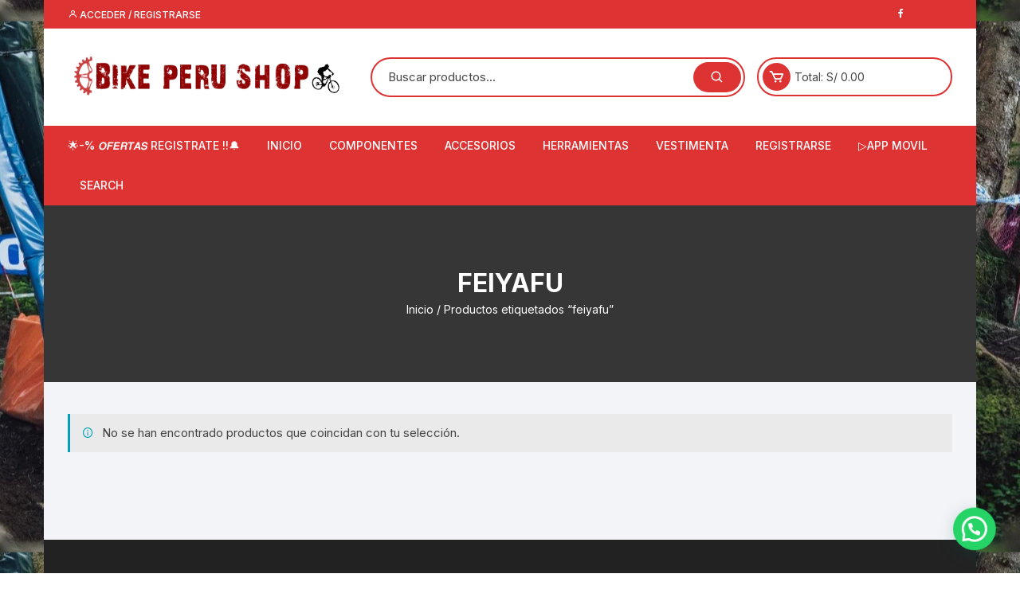

--- FILE ---
content_type: text/html; charset=UTF-8
request_url: https://bikeperushop.pe/product-tag/feiyafu/
body_size: 33969
content:
<!doctype html>
<html lang="es">
<head>
	<meta charset="UTF-8">
	<meta name="viewport" content="width=device-width, initial-scale=1">
	<link rel="profile" href="https://gmpg.org/xfn/11">

	<meta name='robots' content='index, follow, max-image-preview:large, max-snippet:-1, max-video-preview:-1' />

	<!-- This site is optimized with the Yoast SEO Premium plugin v20.13 (Yoast SEO v25.6) - https://yoast.com/wordpress/plugins/seo/ -->
	<title>feiyafu archivos - BIKEPERUSHOP | Tienda de ciclismo Profesional</title>
	<link rel="canonical" href="https://bikeperushop.pe/product-tag/feiyafu/" />
	<meta property="og:locale" content="es_ES" />
	<meta property="og:type" content="article" />
	<meta property="og:title" content="feiyafu archivos" />
	<meta property="og:url" content="https://bikeperushop.pe/product-tag/feiyafu/" />
	<meta property="og:site_name" content="BIKEPERUSHOP | Tienda de ciclismo Profesional" />
	<meta name="twitter:card" content="summary_large_image" />
	<script type="application/ld+json" class="yoast-schema-graph">{"@context":"https://schema.org","@graph":[{"@type":"CollectionPage","@id":"https://bikeperushop.pe/product-tag/feiyafu/","url":"https://bikeperushop.pe/product-tag/feiyafu/","name":"feiyafu archivos - BIKEPERUSHOP | Tienda de ciclismo Profesional","isPartOf":{"@id":"https://bikeperushop.pe/#website"},"breadcrumb":{"@id":"https://bikeperushop.pe/product-tag/feiyafu/#breadcrumb"},"inLanguage":"es"},{"@type":"BreadcrumbList","@id":"https://bikeperushop.pe/product-tag/feiyafu/#breadcrumb","itemListElement":[{"@type":"ListItem","position":1,"name":"Portada","item":"https://bikeperushop.pe/"},{"@type":"ListItem","position":2,"name":"feiyafu"}]},{"@type":"WebSite","@id":"https://bikeperushop.pe/#website","url":"https://bikeperushop.pe/","name":"Bike Perú Shop","description":"Accesorios y componentes, sistemas de arrastre, pedales, discos, manillares, masas, aros, llantas, aros, potencias, shifter, horquillas, sillines, tijas, piñones, cadenas, bielas, frenos, pastillas, y accesorios como guantes, cascos, infladores, grips, tomatodos, estuches, candados, cintas, luces, timbres, alarmas, calcetínes, jersey, gafas, etc. ","publisher":{"@id":"https://bikeperushop.pe/#organization"},"potentialAction":[{"@type":"SearchAction","target":{"@type":"EntryPoint","urlTemplate":"https://bikeperushop.pe/?s={search_term_string}"},"query-input":{"@type":"PropertyValueSpecification","valueRequired":true,"valueName":"search_term_string"}}],"inLanguage":"es"},{"@type":"Organization","@id":"https://bikeperushop.pe/#organization","name":"Bike Perú Shop","url":"https://bikeperushop.pe/","logo":{"@type":"ImageObject","inLanguage":"es","@id":"https://bikeperushop.pe/#/schema/logo/image/","url":"https://bikeperushop.pe/wp-content/uploads/2022/12/cropped-cropped-logo.png","contentUrl":"https://bikeperushop.pe/wp-content/uploads/2022/12/cropped-cropped-logo.png","width":447,"height":79,"caption":"Bike Perú Shop"},"image":{"@id":"https://bikeperushop.pe/#/schema/logo/image/"},"sameAs":["https://www.facebook.com/Bikeperushop"]}]}</script>
	<!-- / Yoast SEO Premium plugin. -->


<link rel='dns-prefetch' href='//fonts.googleapis.com' />
<link rel="alternate" type="application/rss+xml" title="BIKEPERUSHOP | Tienda de ciclismo Profesional &raquo; Feed" href="https://bikeperushop.pe/feed/" />
<link rel="alternate" type="application/rss+xml" title="BIKEPERUSHOP | Tienda de ciclismo Profesional &raquo; Feed de los comentarios" href="https://bikeperushop.pe/comments/feed/" />
<link rel="alternate" type="application/rss+xml" title="BIKEPERUSHOP | Tienda de ciclismo Profesional &raquo; feiyafu Etiqueta Feed" href="https://bikeperushop.pe/product-tag/feiyafu/feed/" />
<script type="text/javascript">
/* <![CDATA[ */
window._wpemojiSettings = {"baseUrl":"https:\/\/s.w.org\/images\/core\/emoji\/15.0.3\/72x72\/","ext":".png","svgUrl":"https:\/\/s.w.org\/images\/core\/emoji\/15.0.3\/svg\/","svgExt":".svg","source":{"concatemoji":"https:\/\/bikeperushop.pe\/wp-includes\/js\/wp-emoji-release.min.js?ver=dace2cedeb452f7b6cfd79fce8fed086"}};
/*! This file is auto-generated */
!function(i,n){var o,s,e;function c(e){try{var t={supportTests:e,timestamp:(new Date).valueOf()};sessionStorage.setItem(o,JSON.stringify(t))}catch(e){}}function p(e,t,n){e.clearRect(0,0,e.canvas.width,e.canvas.height),e.fillText(t,0,0);var t=new Uint32Array(e.getImageData(0,0,e.canvas.width,e.canvas.height).data),r=(e.clearRect(0,0,e.canvas.width,e.canvas.height),e.fillText(n,0,0),new Uint32Array(e.getImageData(0,0,e.canvas.width,e.canvas.height).data));return t.every(function(e,t){return e===r[t]})}function u(e,t,n){switch(t){case"flag":return n(e,"\ud83c\udff3\ufe0f\u200d\u26a7\ufe0f","\ud83c\udff3\ufe0f\u200b\u26a7\ufe0f")?!1:!n(e,"\ud83c\uddfa\ud83c\uddf3","\ud83c\uddfa\u200b\ud83c\uddf3")&&!n(e,"\ud83c\udff4\udb40\udc67\udb40\udc62\udb40\udc65\udb40\udc6e\udb40\udc67\udb40\udc7f","\ud83c\udff4\u200b\udb40\udc67\u200b\udb40\udc62\u200b\udb40\udc65\u200b\udb40\udc6e\u200b\udb40\udc67\u200b\udb40\udc7f");case"emoji":return!n(e,"\ud83d\udc26\u200d\u2b1b","\ud83d\udc26\u200b\u2b1b")}return!1}function f(e,t,n){var r="undefined"!=typeof WorkerGlobalScope&&self instanceof WorkerGlobalScope?new OffscreenCanvas(300,150):i.createElement("canvas"),a=r.getContext("2d",{willReadFrequently:!0}),o=(a.textBaseline="top",a.font="600 32px Arial",{});return e.forEach(function(e){o[e]=t(a,e,n)}),o}function t(e){var t=i.createElement("script");t.src=e,t.defer=!0,i.head.appendChild(t)}"undefined"!=typeof Promise&&(o="wpEmojiSettingsSupports",s=["flag","emoji"],n.supports={everything:!0,everythingExceptFlag:!0},e=new Promise(function(e){i.addEventListener("DOMContentLoaded",e,{once:!0})}),new Promise(function(t){var n=function(){try{var e=JSON.parse(sessionStorage.getItem(o));if("object"==typeof e&&"number"==typeof e.timestamp&&(new Date).valueOf()<e.timestamp+604800&&"object"==typeof e.supportTests)return e.supportTests}catch(e){}return null}();if(!n){if("undefined"!=typeof Worker&&"undefined"!=typeof OffscreenCanvas&&"undefined"!=typeof URL&&URL.createObjectURL&&"undefined"!=typeof Blob)try{var e="postMessage("+f.toString()+"("+[JSON.stringify(s),u.toString(),p.toString()].join(",")+"));",r=new Blob([e],{type:"text/javascript"}),a=new Worker(URL.createObjectURL(r),{name:"wpTestEmojiSupports"});return void(a.onmessage=function(e){c(n=e.data),a.terminate(),t(n)})}catch(e){}c(n=f(s,u,p))}t(n)}).then(function(e){for(var t in e)n.supports[t]=e[t],n.supports.everything=n.supports.everything&&n.supports[t],"flag"!==t&&(n.supports.everythingExceptFlag=n.supports.everythingExceptFlag&&n.supports[t]);n.supports.everythingExceptFlag=n.supports.everythingExceptFlag&&!n.supports.flag,n.DOMReady=!1,n.readyCallback=function(){n.DOMReady=!0}}).then(function(){return e}).then(function(){var e;n.supports.everything||(n.readyCallback(),(e=n.source||{}).concatemoji?t(e.concatemoji):e.wpemoji&&e.twemoji&&(t(e.twemoji),t(e.wpemoji)))}))}((window,document),window._wpemojiSettings);
/* ]]> */
</script>
<style id='wp-emoji-styles-inline-css' type='text/css'>

	img.wp-smiley, img.emoji {
		display: inline !important;
		border: none !important;
		box-shadow: none !important;
		height: 1em !important;
		width: 1em !important;
		margin: 0 0.07em !important;
		vertical-align: -0.1em !important;
		background: none !important;
		padding: 0 !important;
	}
</style>
<link rel='stylesheet' id='wp-block-library-css' href='https://bikeperushop.pe/wp-includes/css/dist/block-library/style.min.css?ver=dace2cedeb452f7b6cfd79fce8fed086' type='text/css' media='all' />
<style id='joinchat-button-style-inline-css' type='text/css'>
.wp-block-joinchat-button{border:none!important;text-align:center}.wp-block-joinchat-button figure{display:table;margin:0 auto;padding:0}.wp-block-joinchat-button figcaption{font:normal normal 400 .6em/2em var(--wp--preset--font-family--system-font,sans-serif);margin:0;padding:0}.wp-block-joinchat-button .joinchat-button__qr{background-color:#fff;border:6px solid #25d366;border-radius:30px;box-sizing:content-box;display:block;height:200px;margin:auto;overflow:hidden;padding:10px;width:200px}.wp-block-joinchat-button .joinchat-button__qr canvas,.wp-block-joinchat-button .joinchat-button__qr img{display:block;margin:auto}.wp-block-joinchat-button .joinchat-button__link{align-items:center;background-color:#25d366;border:6px solid #25d366;border-radius:30px;display:inline-flex;flex-flow:row nowrap;justify-content:center;line-height:1.25em;margin:0 auto;text-decoration:none}.wp-block-joinchat-button .joinchat-button__link:before{background:transparent var(--joinchat-ico) no-repeat center;background-size:100%;content:"";display:block;height:1.5em;margin:-.75em .75em -.75em 0;width:1.5em}.wp-block-joinchat-button figure+.joinchat-button__link{margin-top:10px}@media (orientation:landscape)and (min-height:481px),(orientation:portrait)and (min-width:481px){.wp-block-joinchat-button.joinchat-button--qr-only figure+.joinchat-button__link{display:none}}@media (max-width:480px),(orientation:landscape)and (max-height:480px){.wp-block-joinchat-button figure{display:none}}

</style>
<style id='classic-theme-styles-inline-css' type='text/css'>
/*! This file is auto-generated */
.wp-block-button__link{color:#fff;background-color:#32373c;border-radius:9999px;box-shadow:none;text-decoration:none;padding:calc(.667em + 2px) calc(1.333em + 2px);font-size:1.125em}.wp-block-file__button{background:#32373c;color:#fff;text-decoration:none}
</style>
<style id='global-styles-inline-css' type='text/css'>
:root{--wp--preset--aspect-ratio--square: 1;--wp--preset--aspect-ratio--4-3: 4/3;--wp--preset--aspect-ratio--3-4: 3/4;--wp--preset--aspect-ratio--3-2: 3/2;--wp--preset--aspect-ratio--2-3: 2/3;--wp--preset--aspect-ratio--16-9: 16/9;--wp--preset--aspect-ratio--9-16: 9/16;--wp--preset--color--black: #000000;--wp--preset--color--cyan-bluish-gray: #abb8c3;--wp--preset--color--white: #ffffff;--wp--preset--color--pale-pink: #f78da7;--wp--preset--color--vivid-red: #cf2e2e;--wp--preset--color--luminous-vivid-orange: #ff6900;--wp--preset--color--luminous-vivid-amber: #fcb900;--wp--preset--color--light-green-cyan: #7bdcb5;--wp--preset--color--vivid-green-cyan: #00d084;--wp--preset--color--pale-cyan-blue: #8ed1fc;--wp--preset--color--vivid-cyan-blue: #0693e3;--wp--preset--color--vivid-purple: #9b51e0;--wp--preset--gradient--vivid-cyan-blue-to-vivid-purple: linear-gradient(135deg,rgba(6,147,227,1) 0%,rgb(155,81,224) 100%);--wp--preset--gradient--light-green-cyan-to-vivid-green-cyan: linear-gradient(135deg,rgb(122,220,180) 0%,rgb(0,208,130) 100%);--wp--preset--gradient--luminous-vivid-amber-to-luminous-vivid-orange: linear-gradient(135deg,rgba(252,185,0,1) 0%,rgba(255,105,0,1) 100%);--wp--preset--gradient--luminous-vivid-orange-to-vivid-red: linear-gradient(135deg,rgba(255,105,0,1) 0%,rgb(207,46,46) 100%);--wp--preset--gradient--very-light-gray-to-cyan-bluish-gray: linear-gradient(135deg,rgb(238,238,238) 0%,rgb(169,184,195) 100%);--wp--preset--gradient--cool-to-warm-spectrum: linear-gradient(135deg,rgb(74,234,220) 0%,rgb(151,120,209) 20%,rgb(207,42,186) 40%,rgb(238,44,130) 60%,rgb(251,105,98) 80%,rgb(254,248,76) 100%);--wp--preset--gradient--blush-light-purple: linear-gradient(135deg,rgb(255,206,236) 0%,rgb(152,150,240) 100%);--wp--preset--gradient--blush-bordeaux: linear-gradient(135deg,rgb(254,205,165) 0%,rgb(254,45,45) 50%,rgb(107,0,62) 100%);--wp--preset--gradient--luminous-dusk: linear-gradient(135deg,rgb(255,203,112) 0%,rgb(199,81,192) 50%,rgb(65,88,208) 100%);--wp--preset--gradient--pale-ocean: linear-gradient(135deg,rgb(255,245,203) 0%,rgb(182,227,212) 50%,rgb(51,167,181) 100%);--wp--preset--gradient--electric-grass: linear-gradient(135deg,rgb(202,248,128) 0%,rgb(113,206,126) 100%);--wp--preset--gradient--midnight: linear-gradient(135deg,rgb(2,3,129) 0%,rgb(40,116,252) 100%);--wp--preset--font-size--small: 13px;--wp--preset--font-size--medium: 20px;--wp--preset--font-size--large: 36px;--wp--preset--font-size--x-large: 42px;--wp--preset--spacing--20: 0.44rem;--wp--preset--spacing--30: 0.67rem;--wp--preset--spacing--40: 1rem;--wp--preset--spacing--50: 1.5rem;--wp--preset--spacing--60: 2.25rem;--wp--preset--spacing--70: 3.38rem;--wp--preset--spacing--80: 5.06rem;--wp--preset--shadow--natural: 6px 6px 9px rgba(0, 0, 0, 0.2);--wp--preset--shadow--deep: 12px 12px 50px rgba(0, 0, 0, 0.4);--wp--preset--shadow--sharp: 6px 6px 0px rgba(0, 0, 0, 0.2);--wp--preset--shadow--outlined: 6px 6px 0px -3px rgba(255, 255, 255, 1), 6px 6px rgba(0, 0, 0, 1);--wp--preset--shadow--crisp: 6px 6px 0px rgba(0, 0, 0, 1);}:where(.is-layout-flex){gap: 0.5em;}:where(.is-layout-grid){gap: 0.5em;}body .is-layout-flex{display: flex;}.is-layout-flex{flex-wrap: wrap;align-items: center;}.is-layout-flex > :is(*, div){margin: 0;}body .is-layout-grid{display: grid;}.is-layout-grid > :is(*, div){margin: 0;}:where(.wp-block-columns.is-layout-flex){gap: 2em;}:where(.wp-block-columns.is-layout-grid){gap: 2em;}:where(.wp-block-post-template.is-layout-flex){gap: 1.25em;}:where(.wp-block-post-template.is-layout-grid){gap: 1.25em;}.has-black-color{color: var(--wp--preset--color--black) !important;}.has-cyan-bluish-gray-color{color: var(--wp--preset--color--cyan-bluish-gray) !important;}.has-white-color{color: var(--wp--preset--color--white) !important;}.has-pale-pink-color{color: var(--wp--preset--color--pale-pink) !important;}.has-vivid-red-color{color: var(--wp--preset--color--vivid-red) !important;}.has-luminous-vivid-orange-color{color: var(--wp--preset--color--luminous-vivid-orange) !important;}.has-luminous-vivid-amber-color{color: var(--wp--preset--color--luminous-vivid-amber) !important;}.has-light-green-cyan-color{color: var(--wp--preset--color--light-green-cyan) !important;}.has-vivid-green-cyan-color{color: var(--wp--preset--color--vivid-green-cyan) !important;}.has-pale-cyan-blue-color{color: var(--wp--preset--color--pale-cyan-blue) !important;}.has-vivid-cyan-blue-color{color: var(--wp--preset--color--vivid-cyan-blue) !important;}.has-vivid-purple-color{color: var(--wp--preset--color--vivid-purple) !important;}.has-black-background-color{background-color: var(--wp--preset--color--black) !important;}.has-cyan-bluish-gray-background-color{background-color: var(--wp--preset--color--cyan-bluish-gray) !important;}.has-white-background-color{background-color: var(--wp--preset--color--white) !important;}.has-pale-pink-background-color{background-color: var(--wp--preset--color--pale-pink) !important;}.has-vivid-red-background-color{background-color: var(--wp--preset--color--vivid-red) !important;}.has-luminous-vivid-orange-background-color{background-color: var(--wp--preset--color--luminous-vivid-orange) !important;}.has-luminous-vivid-amber-background-color{background-color: var(--wp--preset--color--luminous-vivid-amber) !important;}.has-light-green-cyan-background-color{background-color: var(--wp--preset--color--light-green-cyan) !important;}.has-vivid-green-cyan-background-color{background-color: var(--wp--preset--color--vivid-green-cyan) !important;}.has-pale-cyan-blue-background-color{background-color: var(--wp--preset--color--pale-cyan-blue) !important;}.has-vivid-cyan-blue-background-color{background-color: var(--wp--preset--color--vivid-cyan-blue) !important;}.has-vivid-purple-background-color{background-color: var(--wp--preset--color--vivid-purple) !important;}.has-black-border-color{border-color: var(--wp--preset--color--black) !important;}.has-cyan-bluish-gray-border-color{border-color: var(--wp--preset--color--cyan-bluish-gray) !important;}.has-white-border-color{border-color: var(--wp--preset--color--white) !important;}.has-pale-pink-border-color{border-color: var(--wp--preset--color--pale-pink) !important;}.has-vivid-red-border-color{border-color: var(--wp--preset--color--vivid-red) !important;}.has-luminous-vivid-orange-border-color{border-color: var(--wp--preset--color--luminous-vivid-orange) !important;}.has-luminous-vivid-amber-border-color{border-color: var(--wp--preset--color--luminous-vivid-amber) !important;}.has-light-green-cyan-border-color{border-color: var(--wp--preset--color--light-green-cyan) !important;}.has-vivid-green-cyan-border-color{border-color: var(--wp--preset--color--vivid-green-cyan) !important;}.has-pale-cyan-blue-border-color{border-color: var(--wp--preset--color--pale-cyan-blue) !important;}.has-vivid-cyan-blue-border-color{border-color: var(--wp--preset--color--vivid-cyan-blue) !important;}.has-vivid-purple-border-color{border-color: var(--wp--preset--color--vivid-purple) !important;}.has-vivid-cyan-blue-to-vivid-purple-gradient-background{background: var(--wp--preset--gradient--vivid-cyan-blue-to-vivid-purple) !important;}.has-light-green-cyan-to-vivid-green-cyan-gradient-background{background: var(--wp--preset--gradient--light-green-cyan-to-vivid-green-cyan) !important;}.has-luminous-vivid-amber-to-luminous-vivid-orange-gradient-background{background: var(--wp--preset--gradient--luminous-vivid-amber-to-luminous-vivid-orange) !important;}.has-luminous-vivid-orange-to-vivid-red-gradient-background{background: var(--wp--preset--gradient--luminous-vivid-orange-to-vivid-red) !important;}.has-very-light-gray-to-cyan-bluish-gray-gradient-background{background: var(--wp--preset--gradient--very-light-gray-to-cyan-bluish-gray) !important;}.has-cool-to-warm-spectrum-gradient-background{background: var(--wp--preset--gradient--cool-to-warm-spectrum) !important;}.has-blush-light-purple-gradient-background{background: var(--wp--preset--gradient--blush-light-purple) !important;}.has-blush-bordeaux-gradient-background{background: var(--wp--preset--gradient--blush-bordeaux) !important;}.has-luminous-dusk-gradient-background{background: var(--wp--preset--gradient--luminous-dusk) !important;}.has-pale-ocean-gradient-background{background: var(--wp--preset--gradient--pale-ocean) !important;}.has-electric-grass-gradient-background{background: var(--wp--preset--gradient--electric-grass) !important;}.has-midnight-gradient-background{background: var(--wp--preset--gradient--midnight) !important;}.has-small-font-size{font-size: var(--wp--preset--font-size--small) !important;}.has-medium-font-size{font-size: var(--wp--preset--font-size--medium) !important;}.has-large-font-size{font-size: var(--wp--preset--font-size--large) !important;}.has-x-large-font-size{font-size: var(--wp--preset--font-size--x-large) !important;}
:where(.wp-block-post-template.is-layout-flex){gap: 1.25em;}:where(.wp-block-post-template.is-layout-grid){gap: 1.25em;}
:where(.wp-block-columns.is-layout-flex){gap: 2em;}:where(.wp-block-columns.is-layout-grid){gap: 2em;}
:root :where(.wp-block-pullquote){font-size: 1.5em;line-height: 1.6;}
</style>
<link data-minify="1" rel='stylesheet' id='click-order-chat-css' href='https://bikeperushop.pe/wp-content/cache/min/1/wp-content/plugins/wayra-click-to-order-or-chat/public/css/click-order-chat-public.css?ver=1726233043' type='text/css' media='all' />
<link data-minify="1" rel='stylesheet' id='woocommerce-layout-css' href='https://bikeperushop.pe/wp-content/cache/min/1/wp-content/plugins/woocommerce/assets/css/woocommerce-layout.css?ver=1726233043' type='text/css' media='all' />
<link data-minify="1" rel='stylesheet' id='woocommerce-smallscreen-css' href='https://bikeperushop.pe/wp-content/cache/min/1/wp-content/plugins/woocommerce/assets/css/woocommerce-smallscreen.css?ver=1726233043' type='text/css' media='only screen and (max-width: 768px)' />
<link data-minify="1" rel='stylesheet' id='woocommerce-general-css' href='https://bikeperushop.pe/wp-content/cache/min/1/wp-content/plugins/woocommerce/assets/css/woocommerce.css?ver=1726233043' type='text/css' media='all' />
<style id='woocommerce-inline-inline-css' type='text/css'>
.woocommerce form .form-row .required { visibility: visible; }
</style>
<link data-minify="1" rel='stylesheet' id='kodewp_payment_qr-css' href='https://bikeperushop.pe/wp-content/cache/min/1/wp-content/plugins/payment-qr-woo/assets/woopro-front.css?ver=1726233043' type='text/css' media='all' />
<link data-minify="1" rel='stylesheet' id='yith_ywdpd_frontend-css' href='https://bikeperushop.pe/wp-content/cache/min/1/wp-content/plugins/yith-woocommerce-dynamic-pricing-and-discounts-premium-1/assets/css/frontend.css?ver=1726233043' type='text/css' media='all' />
<link data-minify="1" rel='stylesheet' id='brands-styles-css' href='https://bikeperushop.pe/wp-content/cache/min/1/wp-content/plugins/woocommerce/assets/css/brands.css?ver=1737469230' type='text/css' media='all' />
<link data-minify="1" rel='stylesheet' id='orchid-store-style-css' href='https://bikeperushop.pe/wp-content/cache/min/1/wp-content/themes/orchid-store/style.css?ver=1726233043' type='text/css' media='all' />
<link rel='stylesheet' id='orchid-store-fonts-css' href='https://fonts.googleapis.com/css?family=Inter%3A400%2C500%2C600%2C700%2C800&#038;subset=latin%2Clatin-ext&#038;ver=1.4.7' type='text/css' media='all' />
<link data-minify="1" rel='stylesheet' id='orchid-store-boxicons-css' href='https://bikeperushop.pe/wp-content/cache/min/1/wp-content/themes/orchid-store/assets/fonts/boxicons/boxicons.css?ver=1726233043' type='text/css' media='all' />
<link data-minify="1" rel='stylesheet' id='orchid-store-fontawesome-css' href='https://bikeperushop.pe/wp-content/cache/min/1/wp-content/themes/orchid-store/assets/fonts/fontawesome/fontawesome.css?ver=1726233043' type='text/css' media='all' />
<link data-minify="1" rel='stylesheet' id='orchid-store-main-style-css' href='https://bikeperushop.pe/wp-content/cache/min/1/wp-content/themes/orchid-store/assets/dist/css/main-style.css?ver=1726233043' type='text/css' media='all' />
<style id='orchid-store-main-style-inline-css' type='text/css'>

			.editor-entry a,
			.quantity-button,
			.entry-404 h1 span,
			.banner-style-1 .caption span,
			.product-widget-style-2 .tab-nav ul li a.active {

				color: #dd3333;
			}

			button,
			.mobile-navigation,
			input[type='button'],
			input[type='reset'],
			input[type='submit'],
			.wp-block-search .wp-block-search__button,
			.wp-block-search.wp-block-search__text-button .wp-block-search__button,
			.entry-tags a,
			.entry-cats ul li a,
			.button-general,
			a.button-general,
			#yith-quick-view-close,
			.woocommerce .add_to_cart_button,
			.woocommerce #respond input#submit, 
			.woocommerce input#submit, 
			.woocommerce a.button, 
			.woocommerce button.button, 
			.woocommerce input.button, 
			.woocommerce .cart .button, 
			.woocommerce .cart input.button, 
			.woocommerce button.button.alt, 
			.woocommerce a.button.alt, 
			.woocommerce input.button.alt,
			.orchid-backtotop,
			.category-nav li a:hover,
			.cta-style-1,
			.main-navigation,
			.header-style-1 .top-header,
			#yith-wcwl-popup-message,
			.header-style-1 .custom-search-entry button,
			.header-style-1 .custom-search-entry button:hover,
			.header-style-1 .custom-search .search-form button,
			.header-style-1  .wishlist-icon-container a > .item-count,
			.header-style-1  .mini-cart .trigger-mini-cart > .item-count,
			.masterheader .mini-cart button,
			.owl-carousel button.owl-dot.active,
			.woocommerce .added_to_cart.wc-forward,
			.woocommerce div.product .entry-summary .yith-wcwl-add-to-wishlist a,
			.default-post-wrap .page-head .entry-cats ul li a:hover,
			.woocommerce nav.woocommerce-pagination ul li a:hover,
			.woocommerce .widget_price_filter .ui-slider .ui-slider-range,
			.woocommerce .widget_price_filter .ui-slider .ui-slider-handle,
			.woocommerce-page #add_payment_method #payment div.payment_box, 
			.woocommerce-cart #payment div.payment_box, 
			.woocommerce-checkout #payment div.payment_box,
			.header-style-1 .wishlist-icon-container a,
			.wc-block-grid .wp-block-button__link,
			.os-about-widget .social-icons ul li a,
			.patigation .page-numbers,
			.woocommerce .woocommerce-pagination .page-numbers li span, 
			.woocommerce .woocommerce-pagination .page-numbers li a,
			.woocommerce ul.products li .product-hover-items ul li a,
			.woocommerce #respond input#submit.alt.disabled,
			.woocommerce #respond input#submit.alt:disabled,
			.woocommerce #respond input#submit.alt:disabled[disabled],
			.woocommerce a.button.alt.disabled,
			.woocommerce a.button.alt:disabled,
			.woocommerce a.button.alt:disabled[disabled],
			.woocommerce button.button.alt.disabled,
			.woocommerce button.button.alt:disabled,
			.woocommerce button.button.alt:disabled[disabled],
			.woocommerce input.button.alt.disabled,
			.woocommerce input.button.alt:disabled,
			.woocommerce input.button.alt:disabled:hover,
			.woocommerce input.button.alt:disabled[disabled],
			.product-widget-style-3 .owl-carousel .owl-nav button.owl-next, 
			.product-widget-style-3 .owl-carousel .owl-nav button.owl-prev,
			.mobile-header-style-1 .bottom-block,
			.woocommerce-store-notice.demo_store,
			.addonify-add-to-wishlist-btn, 
			.woocommerce ul.products li.product a.addonify-add-to-wishlist-btn.addonify-custom-wishlist-btn, 
			.woocommerce-page ul.products li.product a.addonify-add-to-wishlist-btn.addonify-custom-wishlist-btn {

				background-color: #dd3333;
			}

			section .section-title h2:after, 
			section .section-title h3:after {

				content:'';
				background-color: #dd3333;
			}

			.widget .widget-title h3:after {

				content:'';
				border-top-color:#dd3333;
			}

			.woocommerce-page .woocommerce-MyAccount-content p a {

				border-bottom-color:#dd3333;
			}

			#add_payment_method #payment div.payment_box::before, 
			.woocommerce-cart #payment div.payment_box::before, 
			.woocommerce-checkout #payment div.payment_box::before {

				content:'';
				border-bottom-color: #dd3333;
			}
			
			.category-nav ul,
			.masterheader .mini-cart,
			.header-style-1 .custom-search-entry,
			.header-style-1 .custom-search-entry .select-custom {

				border-color: #dd3333;
			}
			a:hover,
			.quantity-button:hover,
			.entry-metas ul li a:hover,
			.footer a:hover,
			.editor-entry a:hover,
			.widget_archive a:hover,
			.widget_categories a:hover,
			.widget_recent_entries a:hover,
			.widget_meta a:hover,
			.widget_product_categories a:hover,
			.widget_rss li a:hover,
			.widget_pages li a:hover,
			.widget_nav_menu li a:hover,
			.woocommerce-widget-layered-nav ul li a:hover,
			.widget_rss .widget-title h3 a:hover,
			.widget_rss ul li a:hover,
			.masterheader .social-icons ul li a:hover,
			.comments-area .comment-body .reply a:hover,
			.comments-area .comment-body .reply a:focus,
			.comments-area .comment-body .fn a:hover,
			.comments-area .comment-body .fn a:focus,
			.footer .widget_rss ul li a:hover,
			.comments-area .comment-body .fn:hover,
			.comments-area .comment-body .fn a:hover,
			.comments-area .comment-body .reply a:hover, 
			.comments-area .comment-body .comment-metadata a:hover,
			.comments-area .comment-body .comment-metadata .edit-link:hover,
			.masterheader .topbar-items a:hover,
			.default-page-wrap .page-head .entry-metas ul li a:hover,
			.default-post-wrap .page-head .entry-metas ul li a:hover,
			.mini-cart-open .woocommerce.widget_shopping_cart .cart_list li a:hover,
			.woocommerce .woocommerce-breadcrumb a:hover,
			.breadcrumb-trail ul li a:hover,
			.os-page-breadcrumb-wrap .breadcrumb-trail ul li a:hover,
			.woocommerce .os-page-breadcrumb-wrap .woocommerce-breadcrumb a:hover,
			.os-breadcrumb-wrap ul li a:hover,
			.woocommerce-page a.edit:hover,
			.footer .footer-bottom p a:hover,
			.footer .copyrights a:hover, 
			.footer .widget_nav_menu ul li a:hover, 
			.footer .widget_rss .widget_title h3 a:hover, 
			.footer .widget_tag_cloud .tagcloud a:hover,
			.wc-block-grid .wc-block-grid__product-title:hover,
			.site-navigation ul li .sub-menu.mega-menu-sub-menu li a:hover {

				color: #E26143;
			}

			button:hover,
			input[type='button']:hover,
			input[type='reset']:hover,
			input[type='submit']:hover,
			.wp-block-search .wp-block-search__button:hover,
			.wp-block-search.wp-block-search__text-button .wp-block-search__button:hover,
			.orchid-backtotop:hover,
			.entry-tags a:hover,
			.entry-cats ul li a:hover,
			.button-general:hover,
			a.button-general:hover,
			#yith-quick-view-close:hover,
			.woocommerce .add_to_cart_button:hover,
			.woocommerce #respond input#submit:hover, 
			.woocommerce input#submit:hover, 
			.woocommerce a.button:hover, 
			.woocommerce button.button:hover, 
			.woocommerce input.button:hover, 
			.woocommerce .cart .button:hover, 
			.woocommerce .cart input.button:hover, 
			.woocommerce button.button.alt:hover, 
			.woocommerce a.button.alt:hover, 
			.woocommerce input.button.alt:hover,
			.masterheader .mini-cart button:hover,
			.woocommerce .product-hover-items ul li a:hover,
			.owl-carousel .owl-nav button.owl-next:hover,
			.owl-carousel .owl-nav button.owl-prev:hover,
			.woocommerce .added_to_cart.wc-forward:hover,
			.category-navigation .cat-nav-trigger,
			.wc-block-grid .wp-block-button__link:hover,
			.header-style-1 .wishlist-icon-container a:hover,
			.header-style-1 .custom-search .search-form button:hover,
			.os-about-widget .social-icons ul li a:hover,
			.woocommerce ul.products li .product-hover-items ul li a:hover,
			.woocommerce div.product .entry-summary .yith-wcwl-add-to-wishlist a:hover,
			.patigation .page-numbers.current,
			.patigation .page-numbers:hover,
			.woocommerce .woocommerce-pagination .page-numbers li a:hover, 
			.woocommerce .woocommerce-pagination .page-numbers li .current,
			.woocommerce a.button.alt:disabled:hover,
			.woocommerce a.button.alt.disabled:hover,
			.woocommerce button.button.alt:disabled:hover,
			.woocommerce button.button.alt.disabled:hover,
			.woocommerce input.button.alt.disabled:hover,
			.woocommerce a.button.alt:disabled[disabled]:hover,
			.woocommerce #respond input#submit.alt:disabled:hover,
			.woocommerce #respond input#submit.alt.disabled:hover,
			.woocommerce button.button.alt:disabled[disabled]:hover,
			.woocommerce input.button.alt:disabled[disabled]:hover,
			.woocommerce #respond input#submit.alt:disabled[disabled]:hover,
			.product-widget-style-3 .owl-carousel .owl-nav button.owl-next:hover, 
			.product-widget-style-3 .owl-carousel .owl-nav button.owl-prev:hover,
			.addonify-add-to-wishlist-btn:hover, 
			.woocommerce ul.products li.product a.addonify-add-to-wishlist-btn.addonify-custom-wishlist-btn:hover, 
			.woocommerce-page ul.products li.product a.addonify-add-to-wishlist-btn.addonify-custom-wishlist-btn:hover  {

				background-color: #E26143;
			}

			@media ( min-width: 992px ) {

				.site-navigation ul li .sub-menu li a:hover, 
				.site-navigation ul li .children li a:hover {

					background-color: #E26143;
				}
			}

			.widget_tag_cloud .tagcloud a:hover,
			.widget_product_tag_cloud .tagcloud a:hover {

				border-color: #E26143;
			}
		.excerpt a,
		.editor-entry a {
			text-decoration: underline;
		}
</style>
<link rel='stylesheet' id='um_modal-css' href='https://bikeperushop.pe/wp-content/plugins/ultimate-member/assets/css/um-modal.min.css?ver=2.11.1' type='text/css' media='all' />
<link rel='stylesheet' id='um_ui-css' href='https://bikeperushop.pe/wp-content/plugins/ultimate-member/assets/libs/jquery-ui/jquery-ui.min.css?ver=1.13.2' type='text/css' media='all' />
<link rel='stylesheet' id='um_tipsy-css' href='https://bikeperushop.pe/wp-content/plugins/ultimate-member/assets/libs/tipsy/tipsy.min.css?ver=1.0.0a' type='text/css' media='all' />
<link data-minify="1" rel='stylesheet' id='um_raty-css' href='https://bikeperushop.pe/wp-content/cache/min/1/wp-content/plugins/ultimate-member/assets/libs/raty/um-raty.min.css?ver=1726233043' type='text/css' media='all' />
<link rel='stylesheet' id='select2-css' href='https://bikeperushop.pe/wp-content/plugins/ultimate-member/assets/libs/select2/select2.min.css?ver=4.0.13' type='text/css' media='all' />
<link rel='stylesheet' id='um_fileupload-css' href='https://bikeperushop.pe/wp-content/plugins/ultimate-member/assets/css/um-fileupload.min.css?ver=2.11.1' type='text/css' media='all' />
<link rel='stylesheet' id='um_confirm-css' href='https://bikeperushop.pe/wp-content/plugins/ultimate-member/assets/libs/um-confirm/um-confirm.min.css?ver=1.0' type='text/css' media='all' />
<link rel='stylesheet' id='um_datetime-css' href='https://bikeperushop.pe/wp-content/plugins/ultimate-member/assets/libs/pickadate/default.min.css?ver=3.6.2' type='text/css' media='all' />
<link rel='stylesheet' id='um_datetime_date-css' href='https://bikeperushop.pe/wp-content/plugins/ultimate-member/assets/libs/pickadate/default.date.min.css?ver=3.6.2' type='text/css' media='all' />
<link rel='stylesheet' id='um_datetime_time-css' href='https://bikeperushop.pe/wp-content/plugins/ultimate-member/assets/libs/pickadate/default.time.min.css?ver=3.6.2' type='text/css' media='all' />
<link data-minify="1" rel='stylesheet' id='um_fonticons_ii-css' href='https://bikeperushop.pe/wp-content/cache/min/1/wp-content/plugins/ultimate-member/assets/libs/legacy/fonticons/fonticons-ii.min.css?ver=1726233043' type='text/css' media='all' />
<link data-minify="1" rel='stylesheet' id='um_fonticons_fa-css' href='https://bikeperushop.pe/wp-content/cache/min/1/wp-content/plugins/ultimate-member/assets/libs/legacy/fonticons/fonticons-fa.min.css?ver=1726233043' type='text/css' media='all' />
<link data-minify="1" rel='stylesheet' id='um_fontawesome-css' href='https://bikeperushop.pe/wp-content/cache/min/1/wp-content/plugins/ultimate-member/assets/css/um-fontawesome.min.css?ver=1726233043' type='text/css' media='all' />
<link rel='stylesheet' id='um_common-css' href='https://bikeperushop.pe/wp-content/plugins/ultimate-member/assets/css/common.min.css?ver=2.11.1' type='text/css' media='all' />
<link rel='stylesheet' id='um_responsive-css' href='https://bikeperushop.pe/wp-content/plugins/ultimate-member/assets/css/um-responsive.min.css?ver=2.11.1' type='text/css' media='all' />
<link rel='stylesheet' id='um_styles-css' href='https://bikeperushop.pe/wp-content/plugins/ultimate-member/assets/css/um-styles.min.css?ver=2.11.1' type='text/css' media='all' />
<link rel='stylesheet' id='um_crop-css' href='https://bikeperushop.pe/wp-content/plugins/ultimate-member/assets/libs/cropper/cropper.min.css?ver=1.6.1' type='text/css' media='all' />
<link rel='stylesheet' id='um_profile-css' href='https://bikeperushop.pe/wp-content/plugins/ultimate-member/assets/css/um-profile.min.css?ver=2.11.1' type='text/css' media='all' />
<link rel='stylesheet' id='um_account-css' href='https://bikeperushop.pe/wp-content/plugins/ultimate-member/assets/css/um-account.min.css?ver=2.11.1' type='text/css' media='all' />
<link rel='stylesheet' id='um_misc-css' href='https://bikeperushop.pe/wp-content/plugins/ultimate-member/assets/css/um-misc.min.css?ver=2.11.1' type='text/css' media='all' />
<link rel='stylesheet' id='um_default_css-css' href='https://bikeperushop.pe/wp-content/plugins/ultimate-member/assets/css/um-old-default.min.css?ver=2.11.1' type='text/css' media='all' />
<script type="text/javascript" src="https://bikeperushop.pe/wp-includes/js/jquery/jquery.min.js?ver=3.7.1" id="jquery-core-js"></script>
<script type="text/javascript" src="https://bikeperushop.pe/wp-includes/js/jquery/jquery-migrate.min.js?ver=3.4.1" id="jquery-migrate-js"></script>
<script type="text/javascript" src="https://bikeperushop.pe/wp-content/plugins/woocommerce/assets/js/jquery-blockui/jquery.blockUI.min.js?ver=2.7.0-wc.9.8.6" id="jquery-blockui-js" defer="defer" data-wp-strategy="defer"></script>
<script type="text/javascript" id="wc-add-to-cart-js-extra">
/* <![CDATA[ */
var wc_add_to_cart_params = {"ajax_url":"\/wp-admin\/admin-ajax.php","wc_ajax_url":"\/?wc-ajax=%%endpoint%%","i18n_view_cart":"Ver carrito","cart_url":"https:\/\/bikeperushop.pe\/cart\/","is_cart":"","cart_redirect_after_add":"no"};
/* ]]> */
</script>
<script type="text/javascript" src="https://bikeperushop.pe/wp-content/plugins/woocommerce/assets/js/frontend/add-to-cart.min.js?ver=9.8.6" id="wc-add-to-cart-js" defer="defer" data-wp-strategy="defer"></script>
<script type="text/javascript" src="https://bikeperushop.pe/wp-content/plugins/woocommerce/assets/js/js-cookie/js.cookie.min.js?ver=2.1.4-wc.9.8.6" id="js-cookie-js" defer="defer" data-wp-strategy="defer"></script>
<script type="text/javascript" id="woocommerce-js-extra">
/* <![CDATA[ */
var woocommerce_params = {"ajax_url":"\/wp-admin\/admin-ajax.php","wc_ajax_url":"\/?wc-ajax=%%endpoint%%","i18n_password_show":"Mostrar contrase\u00f1a","i18n_password_hide":"Ocultar contrase\u00f1a"};
/* ]]> */
</script>
<script type="text/javascript" src="https://bikeperushop.pe/wp-content/plugins/woocommerce/assets/js/frontend/woocommerce.min.js?ver=9.8.6" id="woocommerce-js" defer="defer" data-wp-strategy="defer"></script>
<script type="text/javascript" id="kodewp_payment_qr-js-extra">
/* <![CDATA[ */
var kwajaxurl = {"ajaxurl":"https:\/\/bikeperushop.pe\/wp-admin\/admin-ajax.php"};
var kwp_translate = {"kwp_pqr_btn_continue":"Continue","kwp_pqr_upload_images":"Please only upload images"};
/* ]]> */
</script>
<script data-minify="1" type="text/javascript" src="https://bikeperushop.pe/wp-content/cache/min/1/wp-content/plugins/payment-qr-woo/assets/woopro-front.js?ver=1726233043" id="kodewp_payment_qr-js"></script>
<script type="text/javascript" src="https://bikeperushop.pe/wp-content/plugins/ultimate-member/assets/js/um-gdpr.min.js?ver=2.11.1" id="um-gdpr-js"></script>
<link rel="https://api.w.org/" href="https://bikeperushop.pe/wp-json/" /><link rel="alternate" title="JSON" type="application/json" href="https://bikeperushop.pe/wp-json/wp/v2/product_tag/4850" /><link rel="EditURI" type="application/rsd+xml" title="RSD" href="https://bikeperushop.pe/xmlrpc.php?rsd" />
<script type="text/javascript">
						(function () {
							window.siqConfig = {
								engineKey: "b37d5946d9710d733ae34246b3126f5e"
							};
							window.siqConfig.baseUrl = "//pub.searchiq.co/";
							window.siqConfig.preview = true;
							var script = document.createElement("SCRIPT");
							script.src = window.siqConfig.baseUrl + "js/container/siq-container-2.js?cb=" + (Math.floor(Math.random()*999999)) + "&engineKey=" + siqConfig.engineKey;
							script.id = "siq-container";
							document.getElementsByTagName("HEAD")[0].appendChild(script);
						})();
					</script><style id="woo-custom-stock-status" data-wcss-ver="1.6.6" >.woocommerce div.product .woo-custom-stock-status.in_stock_color { color: #77a464 !important; font-size: inherit }.woo-custom-stock-status.in_stock_color { color: #77a464 !important; font-size: inherit }.wc-block-components-product-badge{display:none!important;}ul .in_stock_color,ul.products .in_stock_color, li.wc-block-grid__product .in_stock_color { color: #77a464 !important; font-size: inherit }.woocommerce-table__product-name .in_stock_color { color: #77a464 !important; font-size: inherit }p.in_stock_color { color: #77a464 !important; font-size: inherit }.woocommerce div.product .wc-block-components-product-price .woo-custom-stock-status{font-size:16px}.woocommerce div.product .woo-custom-stock-status.only_s_left_in_stock_color { color: #77a464 !important; font-size: inherit }.woo-custom-stock-status.only_s_left_in_stock_color { color: #77a464 !important; font-size: inherit }.wc-block-components-product-badge{display:none!important;}ul .only_s_left_in_stock_color,ul.products .only_s_left_in_stock_color, li.wc-block-grid__product .only_s_left_in_stock_color { color: #77a464 !important; font-size: inherit }.woocommerce-table__product-name .only_s_left_in_stock_color { color: #77a464 !important; font-size: inherit }p.only_s_left_in_stock_color { color: #77a464 !important; font-size: inherit }.woocommerce div.product .wc-block-components-product-price .woo-custom-stock-status{font-size:16px}.woocommerce div.product .woo-custom-stock-status.can_be_backordered_color { color: #77a464 !important; font-size: inherit }.woo-custom-stock-status.can_be_backordered_color { color: #77a464 !important; font-size: inherit }.wc-block-components-product-badge{display:none!important;}ul .can_be_backordered_color,ul.products .can_be_backordered_color, li.wc-block-grid__product .can_be_backordered_color { color: #77a464 !important; font-size: inherit }.woocommerce-table__product-name .can_be_backordered_color { color: #77a464 !important; font-size: inherit }p.can_be_backordered_color { color: #77a464 !important; font-size: inherit }.woocommerce div.product .wc-block-components-product-price .woo-custom-stock-status{font-size:16px}.woocommerce div.product .woo-custom-stock-status.s_in_stock_color { color: #77a464 !important; font-size: inherit }.woo-custom-stock-status.s_in_stock_color { color: #77a464 !important; font-size: inherit }.wc-block-components-product-badge{display:none!important;}ul .s_in_stock_color,ul.products .s_in_stock_color, li.wc-block-grid__product .s_in_stock_color { color: #77a464 !important; font-size: inherit }.woocommerce-table__product-name .s_in_stock_color { color: #77a464 !important; font-size: inherit }p.s_in_stock_color { color: #77a464 !important; font-size: inherit }.woocommerce div.product .wc-block-components-product-price .woo-custom-stock-status{font-size:16px}.woocommerce div.product .woo-custom-stock-status.available_on_backorder_color { color: #77a464 !important; font-size: inherit }.woo-custom-stock-status.available_on_backorder_color { color: #77a464 !important; font-size: inherit }.wc-block-components-product-badge{display:none!important;}ul .available_on_backorder_color,ul.products .available_on_backorder_color, li.wc-block-grid__product .available_on_backorder_color { color: #77a464 !important; font-size: inherit }.woocommerce-table__product-name .available_on_backorder_color { color: #77a464 !important; font-size: inherit }p.available_on_backorder_color { color: #77a464 !important; font-size: inherit }.woocommerce div.product .wc-block-components-product-price .woo-custom-stock-status{font-size:16px}.woocommerce div.product .woo-custom-stock-status.out_of_stock_color { color: #ff0000 !important; font-size: inherit }.woo-custom-stock-status.out_of_stock_color { color: #ff0000 !important; font-size: inherit }.wc-block-components-product-badge{display:none!important;}ul .out_of_stock_color,ul.products .out_of_stock_color, li.wc-block-grid__product .out_of_stock_color { color: #ff0000 !important; font-size: inherit }.woocommerce-table__product-name .out_of_stock_color { color: #ff0000 !important; font-size: inherit }p.out_of_stock_color { color: #ff0000 !important; font-size: inherit }.woocommerce div.product .wc-block-components-product-price .woo-custom-stock-status{font-size:16px}.woocommerce div.product .woo-custom-stock-status.grouped_product_stock_status_color { color: #77a464 !important; font-size: inherit }.woo-custom-stock-status.grouped_product_stock_status_color { color: #77a464 !important; font-size: inherit }.wc-block-components-product-badge{display:none!important;}ul .grouped_product_stock_status_color,ul.products .grouped_product_stock_status_color, li.wc-block-grid__product .grouped_product_stock_status_color { color: #77a464 !important; font-size: inherit }.woocommerce-table__product-name .grouped_product_stock_status_color { color: #77a464 !important; font-size: inherit }p.grouped_product_stock_status_color { color: #77a464 !important; font-size: inherit }.woocommerce div.product .wc-block-components-product-price .woo-custom-stock-status{font-size:16px}.wd-product-stock.stock{display:none}.woocommerce-variation-price:not(:empty)+.woocommerce-variation-availability { margin-left: 0px; }.woocommerce-variation-price{
		        display:block!important}.woocommerce-variation-availability{
		        display:block!important}</style><!-- woo-custom-stock-status-color-css --><script></script><!-- woo-custom-stock-status-js --><script type="text/javascript">!function(e,t,n,a,o,p,r){e.AppmakerSmartBannerObject=o,e[o]=e[o]||function(){(e[o].q=e[o].q||[]).push(arguments)},e[o].l=1*new Date,p=t.createElement("script"),r=t.getElementsByTagName("script")[0],p.async=1,p.src="//cdn.mobgap.com/bundle.js?id=",r.parentNode.insertBefore(p,r)}(window,window.document,0,0,"appmakerSmartBanner"),window.appmakerSmartBanner("init",{appName:"BIKEPERUSHOP APP",subText:"",showAfter:1500,CTAText:"DESCARGA",appIcon:"https://storage.googleapis.com/appilder/app_files/190979/182757/1706575124341-appicon.png",forceSmartBanner:"",limitSmartBannerPreview:"",urls:{android:"https://play.google.com/store/apps/details?id=com.coffye.kvyxya",ios:""}});</script>	<noscript><style>.woocommerce-product-gallery{ opacity: 1 !important; }</style></noscript>
	<style type="text/css" id="custom-background-css">
body.custom-background { background-image: url("https://bikeperushop.pe/wp-content/uploads/2023/05/si202106130224-news-si202106130224-news-1000.jpg"); background-position: center center; background-size: auto; background-repeat: repeat; background-attachment: fixed; }
</style>
	<link rel="icon" href="https://bikeperushop.pe/wp-content/uploads/2023/01/cropped-IMG-20230102-WA0015-1-32x32.jpg" sizes="32x32" />
<link rel="icon" href="https://bikeperushop.pe/wp-content/uploads/2023/01/cropped-IMG-20230102-WA0015-1-192x192.jpg" sizes="192x192" />
<link rel="apple-touch-icon" href="https://bikeperushop.pe/wp-content/uploads/2023/01/cropped-IMG-20230102-WA0015-1-180x180.jpg" />
<meta name="msapplication-TileImage" content="https://bikeperushop.pe/wp-content/uploads/2023/01/cropped-IMG-20230102-WA0015-1-270x270.jpg" />
		<style type="text/css" id="wp-custom-css">
			.footer-bottom {
    padding: 30px 0;
    display: none;
}		</style>
		</head>

<body data-rsssl=1 class="archive tax-product_tag term-feiyafu term-4850 custom-background wp-custom-logo theme-orchid-store woocommerce woocommerce-page woocommerce-no-js hfeed no-sidebar boxed woocommerce-active">
		<div id="page" class="site __os-page-wrap__">

		<a class="skip-link screen-reader-text" href="#content">Saltar al contenido</a>

		<header class="masterheader desktop-header header-style-1">
    <div class="header-inner">
                    <div class="top-header">
                <div class="__os-container__">
                    <div class="os-row">
                        <div class="os-col left-col">
                           <div class="topbar-items">
                                		<nav class="login_register_link">
			<ul>
									<li>
													<a href="https://bikeperushop.pe/my-account/"><i class='bx bx-user'></i> Acceder / Registrarse</a>
												</li>
								</ul>
		</nav>
		                            </div><!-- .topbar-items -->
                        </div><!-- .os-col.left-col -->
                                                    <div class="os-col right-col">
                                 <div class="social-icons">
                                    <ul class="social-icons-list">
                                                                                    <li>
                                                <a href="https://www.facebook.com/Bikeperushop"></a>
                                            </li>
                                                                                        <li>
                                                <a href="https://www.tiktok.com/@bike_peru_shop"></a>
                                            </li>
                                                                                        <li>
                                                <a href=""></a>
                                            </li>
                                                                                        <li>
                                                <a href=""></a>
                                            </li>
                                                                                </ul>
                                </div><!-- // social-icons -->
                            </div><!-- .os-col.right-col -->
                                                </div><!-- .os-row -->
                </div><!-- .__os-container__ -->
            </div><!-- .top-header -->
                    <div class="mid-header">
            <div class="__os-container__">
                <div class="os-row no-wishlist-icon">
                    <div class="os-col logo-col">
                        		<div class="site-branding">
			<a href="https://bikeperushop.pe/" class="custom-logo-link" rel="home"><img width="447" height="79" src="https://bikeperushop.pe/wp-content/uploads/2022/12/cropped-cropped-logo.png" class="custom-logo" alt="BIKEPERUSHOP | Tienda de ciclismo Profesional" decoding="async" srcset="https://bikeperushop.pe/wp-content/uploads/2022/12/cropped-cropped-logo.png 447w, https://bikeperushop.pe/wp-content/uploads/2022/12/cropped-cropped-logo-300x53.png 300w" sizes="(max-width: 447px) 100vw, 447px" /></a>        </div><!-- site-branding -->
		                    </div><!-- .os-col.logo-col -->
                                            <div class="os-col extra-col">
                            <div class="aside-right">
                                		<div class="custom-search os-mobile-show">
			<form role="search" method="get" class="woocommerce-product-search" action="https://bikeperushop.pe/">
	<div class="custom-search-entry">
		<input type="search" id="woocommerce-product-search-field-0" class="search-field" placeholder="Buscar productos..." value="" name="s" />
		<button type="submit"><i class='bx bx-search'></i></button>
		<input type="hidden" name="post_type" value="product" />
	</div>
</form>
		</div><!-- .custom-search -->
		                                    <div class="wishlist-minicart-wrapper">
                                        <div class="wishlist-minicart-inner">
                                        		<div class="mini-cart">
			<button class="trigger-mini-cart">
				<i class='bx bx-cart'></i>
							</button><!-- .trigger-mini-cart -->
			<span class="cart-amount">Total:				<span class="price">	                
					<span class="woocommerce-Price-amount amount os-minicart-amount"><span class="woocommerce-Price-amount amount"><span class="woocommerce-Price-currencySymbol">S/</span>&nbsp;0.00</span></span>
				</span><!-- .price -->
			</span><!-- .cart-amount -->
							<div class="mini-cart-open">
					<div class="mini-cart-items">
						<div class="widget woocommerce widget_shopping_cart"><div class="widget_shopping_cart_content"></div></div>					</div><!-- .mini-cart-tems -->
				</div><!-- .mini-cart-open -->
						</div><!-- .mini-cart -->
		                                        </div><!-- . wishlist-minicart-inner -->
                                    </div>
                                                                </div><!-- .aside-right -->
                        </div><!-- .os-col.extra-col -->
                                        </div><!-- .os-row -->
            </div><!-- .__os-container__ -->
        </div><!-- .mid-header -->
        <div class="bottom-header">
            <div class="main-navigation"> 
                <div class="__os-container__">
                    <div class="os-row os-nav-row no-special-menu">
                                                <div class="os-col os-nav-col-right">
                            <div class="menu-toggle">
                                <button class="mobile-menu-toggle-btn">
                                    <span class="hamburger-bar"></span>
                                    <span class="hamburger-bar"></span>
                                    <span class="hamburger-bar"></span>
                                </button>
                            </div><!-- .meu-toggle -->
                            		<nav id="site-navigation" class="site-navigation">
			<ul id="primary-menu" class="primary-menu"><li id="menu-item-9080" class="menu-item menu-item-type-custom menu-item-object-custom menu-item-9080"><a href="https://bikeperushop.pe/registrarse/">🌟-% 𝙊𝙁𝙀𝙍𝙏𝘼𝙎 REGISTRATE !!🔔</a></li>
<li id="menu-item-232" class="menu-item menu-item-type-custom menu-item-object-custom menu-item-home menu-item-232"><a href="https://bikeperushop.pe/">INICIO</a></li>
<li id="menu-item-231" class="menu-item menu-item-type-custom menu-item-object-custom menu-item-has-children menu-item-231"><a href="https://bikeperushop.pe/product-category/componentes/">COMPONENTES</a>
<ul class="sub-menu">
	<li id="menu-item-233" class="menu-item menu-item-type-custom menu-item-object-custom menu-item-233"><a href="https://bikeperushop.pe/product-category/componentes/aceite-de-suspension-y-shox/">ACEITE DE SUSPENSIÓN Y SHOX</a></li>
	<li id="menu-item-234" class="menu-item menu-item-type-custom menu-item-object-custom menu-item-234"><a href="https://bikeperushop.pe/product-category/componentes/adaptador-de-disco/">ADAPTADOR DE DISCO</a></li>
	<li id="menu-item-235" class="menu-item menu-item-type-custom menu-item-object-custom menu-item-235"><a href="https://bikeperushop.pe/product-category/componentes/ajuste-de-tijas/">AJUSTE DE TIJAS</a></li>
	<li id="menu-item-240" class="menu-item menu-item-type-custom menu-item-object-custom menu-item-240"><a href="https://bikeperushop.pe/product-category/componentes/bottom-bracket/">BOTTOM BRACKET</a></li>
	<li id="menu-item-236" class="menu-item menu-item-type-custom menu-item-object-custom menu-item-236"><a href="https://bikeperushop.pe/product-category/componentes/aros/">AROS</a></li>
	<li id="menu-item-237" class="menu-item menu-item-type-custom menu-item-object-custom menu-item-237"><a href="https://bikeperushop.pe/product-category/componentes/asientos-sillines/">ASIENTOS / SILLINES</a></li>
	<li id="menu-item-238" class="menu-item menu-item-type-custom menu-item-object-custom menu-item-238"><a href="https://bikeperushop.pe/product-category/componentes/bielas/">BIELAS</a></li>
	<li id="menu-item-239" class="menu-item menu-item-type-custom menu-item-object-custom menu-item-239"><a href="https://bikeperushop.pe/product-category/componentes/topes-y-terminales/">TOPES Y TERMINALES</a></li>
	<li id="menu-item-243" class="menu-item menu-item-type-custom menu-item-object-custom menu-item-243"><a href="https://bikeperushop.pe/product-category/componentes/cables-y-fundas/">CABLES Y FUNDAS</a></li>
	<li id="menu-item-244" class="menu-item menu-item-type-custom menu-item-object-custom menu-item-244"><a href="https://bikeperushop.pe/product-category/componentes/cadena/">CADENA</a></li>
	<li id="menu-item-245" class="menu-item menu-item-type-custom menu-item-object-custom menu-item-245"><a href="https://bikeperushop.pe/product-category/componentes/calas/">CALAS</a></li>
	<li id="menu-item-246" class="menu-item menu-item-type-custom menu-item-object-custom menu-item-246"><a href="https://bikeperushop.pe/product-category/componentes/camaras/">CÁMARAS</a></li>
	<li id="menu-item-247" class="menu-item menu-item-type-custom menu-item-object-custom menu-item-247"><a href="https://bikeperushop.pe/product-category/componentes/candado-de-cadena-missinglink/">CANDADO DE CADENA /MISSINGLINK</a></li>
	<li id="menu-item-248" class="menu-item menu-item-type-custom menu-item-object-custom menu-item-248"><a href="https://bikeperushop.pe/product-category/componentes/cinta-tubeles/">CINTA TUBELES</a></li>
	<li id="menu-item-249" class="menu-item menu-item-type-custom menu-item-object-custom menu-item-249"><a href="https://bikeperushop.pe/product-category/componentes/cuadros/">CUADROS</a></li>
	<li id="menu-item-250" class="menu-item menu-item-type-custom menu-item-object-custom menu-item-250"><a href="https://bikeperushop.pe/product-category/componentes/descarrilador/">DESCARRILADOR</a></li>
	<li id="menu-item-251" class="menu-item menu-item-type-custom menu-item-object-custom menu-item-251"><a href="https://bikeperushop.pe/product-category/componentes/desviador/">DESVIADOR</a></li>
	<li id="menu-item-252" class="menu-item menu-item-type-custom menu-item-object-custom menu-item-252"><a href="https://bikeperushop.pe/product-category/componentes/direccion-tasas/">DIRECCIÓN / TASAS</a></li>
	<li id="menu-item-253" class="menu-item menu-item-type-custom menu-item-object-custom menu-item-253"><a href="https://bikeperushop.pe/product-category/componentes/disco-de-freno/">DISCO DE FRENO</a></li>
	<li id="menu-item-254" class="menu-item menu-item-type-custom menu-item-object-custom menu-item-254"><a href="https://bikeperushop.pe/product-category/componentes/frenos/">FRENOS</a></li>
	<li id="menu-item-833" class="menu-item menu-item-type-custom menu-item-object-custom menu-item-833"><a href="https://bikeperushop.pe/product-category/componentes/grips-punos/">GRIPS / PUÑOS</a></li>
	<li id="menu-item-838" class="menu-item menu-item-type-custom menu-item-object-custom menu-item-838"><a href="https://bikeperushop.pe/product-category/componentes/guiacadena/">GUIACADENA</a></li>
	<li id="menu-item-856" class="menu-item menu-item-type-custom menu-item-object-custom menu-item-856"><a href="https://bikeperushop.pe/product-category/componentes/horquilla/">HORQUILLA</a></li>
	<li id="menu-item-859" class="menu-item menu-item-type-custom menu-item-object-custom menu-item-859"><a href="https://bikeperushop.pe/product-category/componentes/kit-de-transmision/">KIT DE TRANSMISIÓN</a></li>
	<li id="menu-item-865" class="menu-item menu-item-type-custom menu-item-object-custom menu-item-865"><a href="https://bikeperushop.pe/product-category/componentes/liquido-de-freno/">LÍQUIDO DE FRENO</a></li>
	<li id="menu-item-885" class="menu-item menu-item-type-custom menu-item-object-custom menu-item-885"><a href="https://bikeperushop.pe/product-category/componentes/liquido-sellantes/">LIQUIDO SELLANTES</a></li>
	<li id="menu-item-894" class="menu-item menu-item-type-custom menu-item-object-custom menu-item-894"><a href="https://bikeperushop.pe/product-category/componentes/llantas/">LLANTAS</a></li>
	<li id="menu-item-912" class="menu-item menu-item-type-custom menu-item-object-custom menu-item-912"><a href="https://bikeperushop.pe/product-category/componentes/lubricante-de-cadena/">LUBRICANTE DE CADENA</a></li>
	<li id="menu-item-921" class="menu-item menu-item-type-custom menu-item-object-custom menu-item-921"><a href="https://bikeperushop.pe/product-category/componentes/manillar-timon/">MANILLAR / TIMÓN</a></li>
	<li id="menu-item-927" class="menu-item menu-item-type-custom menu-item-object-custom menu-item-927"><a href="https://bikeperushop.pe/product-category/componentes/masas/">MASAS</a></li>
	<li id="menu-item-942" class="menu-item menu-item-type-custom menu-item-object-custom menu-item-942"><a href="https://bikeperushop.pe/product-category/componentes/otros-componentes/">OTROS</a></li>
	<li id="menu-item-947" class="menu-item menu-item-type-custom menu-item-object-custom menu-item-947"><a href="https://bikeperushop.pe/product-category/componentes/pastillas/">PASTILLAS</a></li>
	<li id="menu-item-995" class="menu-item menu-item-type-custom menu-item-object-custom menu-item-995"><a href="https://bikeperushop.pe/product-category/componentes/pedales/">PEDALES</a></li>
	<li id="menu-item-999" class="menu-item menu-item-type-custom menu-item-object-custom menu-item-999"><a href="https://bikeperushop.pe/product-category/componentes/pinon/">PIÑON</a></li>
	<li id="menu-item-1005" class="menu-item menu-item-type-custom menu-item-object-custom menu-item-1005"><a href="https://bikeperushop.pe/product-category/componentes/platos/">PLATOS</a></li>
	<li id="menu-item-1025" class="menu-item menu-item-type-custom menu-item-object-custom menu-item-1025"><a href="https://bikeperushop.pe/product-category/componentes/potencia-codo/">POTENCIA/CODO</a></li>
	<li id="menu-item-1032" class="menu-item menu-item-type-custom menu-item-object-custom menu-item-1032"><a href="https://bikeperushop.pe/product-category/componentes/radios/">RADIOS</a></li>
	<li id="menu-item-1041" class="menu-item menu-item-type-custom menu-item-object-custom menu-item-1041"><a href="https://bikeperushop.pe/product-category/componentes/roldanas/">ROLDANAS</a></li>
	<li id="menu-item-1058" class="menu-item menu-item-type-custom menu-item-object-custom menu-item-1058"><a href="https://bikeperushop.pe/product-category/componentes/shifter/">SHIFTER</a></li>
	<li id="menu-item-1062" class="menu-item menu-item-type-custom menu-item-object-custom menu-item-1062"><a href="https://bikeperushop.pe/product-category/componentes/sillines/">SILLINES</a></li>
	<li id="menu-item-1085" class="menu-item menu-item-type-custom menu-item-object-custom menu-item-1085"><a href="https://bikeperushop.pe/product-category/componentes/tija-tubo-de-asiento/">TIJA/TUBO DE ASIENTO</a></li>
	<li id="menu-item-1091" class="menu-item menu-item-type-custom menu-item-object-custom menu-item-1091"><a href="https://bikeperushop.pe/product-category/componentes/topes-y-terminales/">TOPES Y TERMINALES</a></li>
	<li id="menu-item-1096" class="menu-item menu-item-type-custom menu-item-object-custom menu-item-1096"><a href="https://bikeperushop.pe/product-category/componentes/valvulas-tubeles/">VÁLVULAS TUBELES</a></li>
</ul>
</li>
<li id="menu-item-1978" class="menu-item menu-item-type-custom menu-item-object-custom menu-item-has-children menu-item-1978"><a href="https://bikeperushop.pe/product-category/accesorios/">ACCESORIOS</a>
<ul class="sub-menu">
	<li id="menu-item-1996" class="menu-item menu-item-type-custom menu-item-object-custom menu-item-1996"><a href="https://bikeperushop.pe/product-category/accesorios/bandanas/">BANDANAS</a></li>
	<li id="menu-item-2038" class="menu-item menu-item-type-custom menu-item-object-custom menu-item-2038"><a href="https://bikeperushop.pe/product-category/accesorios/botellas/">BOTELLAS</a></li>
	<li id="menu-item-2047" class="menu-item menu-item-type-custom menu-item-object-custom menu-item-2047"><a href="https://bikeperushop.pe/product-category/accesorios/cadena-de-seguridad/">CADENA DE SEGURIDAD</a></li>
	<li id="menu-item-2076" class="menu-item menu-item-type-custom menu-item-object-custom menu-item-2076"><a href="https://bikeperushop.pe/product-category/accesorios/cascos/">CASCOS</a></li>
	<li id="menu-item-2104" class="menu-item menu-item-type-custom menu-item-object-custom menu-item-2104"><a href="https://bikeperushop.pe/product-category/accesorios/cinta-de-manillar/">CINTA DE MANILLAR</a></li>
	<li id="menu-item-2190" class="menu-item menu-item-type-custom menu-item-object-custom menu-item-2190"><a href="https://bikeperushop.pe/product-category/accesorios/equipos-gps/">EQUIPOS GPS</a></li>
	<li id="menu-item-2207" class="menu-item menu-item-type-custom menu-item-object-custom menu-item-2207"><a href="https://bikeperushop.pe/product-category/accesorios/gorras-antisudor/">GORRAS ANTISUDOR</a></li>
	<li id="menu-item-2264" class="menu-item menu-item-type-custom menu-item-object-custom menu-item-2264"><a href="https://bikeperushop.pe/product-category/accesorios/guantes/">GUANTES</a></li>
	<li id="menu-item-2271" class="menu-item menu-item-type-custom menu-item-object-custom menu-item-2271"><a href="https://bikeperushop.pe/product-category/accesorios/infladores/">INFLADORES</a></li>
	<li id="menu-item-2286" class="menu-item menu-item-type-custom menu-item-object-custom menu-item-2286"><a href="https://bikeperushop.pe/product-category/accesorios/lentes/">LENTES</a></li>
	<li id="menu-item-2294" class="menu-item menu-item-type-custom menu-item-object-custom menu-item-2294"><a href="https://bikeperushop.pe/product-category/accesorios/limpiacadena/">LIMPIACADENA</a></li>
	<li id="menu-item-2314" class="menu-item menu-item-type-custom menu-item-object-custom menu-item-2314"><a href="https://bikeperushop.pe/product-category/accesorios/luces/">LUCES</a></li>
	<li id="menu-item-2324" class="menu-item menu-item-type-custom menu-item-object-custom menu-item-2324"><a href="https://bikeperushop.pe/product-category/accesorios/medidor-de-presion/">MANGAS</a></li>
	<li id="menu-item-2360" class="menu-item menu-item-type-custom menu-item-object-custom menu-item-2360"><a href="https://bikeperushop.pe/product-category/accesorios/medidor-de-presion/">MEDIDOR DE PRESIÓN</a></li>
	<li id="menu-item-2368" class="menu-item menu-item-type-custom menu-item-object-custom menu-item-2368"><a href="https://bikeperushop.pe/product-category/accesorios/otros-accesorios/">OTROS</a></li>
	<li id="menu-item-2384" class="menu-item menu-item-type-custom menu-item-object-custom menu-item-2384"><a href="https://bikeperushop.pe/product-category/accesorios/parches/">PARCHES</a></li>
	<li id="menu-item-2394" class="menu-item menu-item-type-custom menu-item-object-custom menu-item-2394"><a href="https://bikeperushop.pe/product-category/accesorios/portabotellas/">PORTABOTELLAS</a></li>
	<li id="menu-item-2426" class="menu-item menu-item-type-custom menu-item-object-custom menu-item-2426"><a href="https://bikeperushop.pe/product-category/accesorios/portacelular/">PORTACELULAR</a></li>
	<li id="menu-item-2502" class="menu-item menu-item-type-custom menu-item-object-custom menu-item-2502"><a href="https://bikeperushop.pe/product-category/accesorios/portaherramientas/">PORTAHERRAMIENTAS</a></li>
	<li id="menu-item-2515" class="menu-item menu-item-type-custom menu-item-object-custom menu-item-2515"><a href="https://bikeperushop.pe/product-category/accesorios/protector-de-biela/">PROTECTOR DE BIELA</a></li>
	<li id="menu-item-2985" class="menu-item menu-item-type-custom menu-item-object-custom menu-item-2985"><a href="https://bikeperushop.pe/product-category/accesorios/protector-de-cuadro/">PROTECTOR DE CUADRO</a></li>
	<li id="menu-item-3053" class="menu-item menu-item-type-custom menu-item-object-custom menu-item-3053"><a href="https://bikeperushop.pe/product-category/accesorios/protector-de-freno/">PROTECTOR DE FRENO</a></li>
	<li id="menu-item-3069" class="menu-item menu-item-type-custom menu-item-object-custom menu-item-3069"><a href="https://bikeperushop.pe/product-category/accesorios/tapabarros/">TAPABARROS</a></li>
	<li id="menu-item-3080" class="menu-item menu-item-type-custom menu-item-object-custom menu-item-3080"><a href="https://bikeperushop.pe/product-category/accesorios/timbre/">TIMBRE</a></li>
	<li id="menu-item-3097" class="menu-item menu-item-type-custom menu-item-object-custom menu-item-3097"><a href="https://bikeperushop.pe/product-category/accesorios/tornillos/">TORNILLOS</a></li>
	<li id="menu-item-3108" class="menu-item menu-item-type-custom menu-item-object-custom menu-item-3108"><a href="https://bikeperushop.pe/product-category/accesorios/velocimetros/">VELOCIMETROS</a></li>
</ul>
</li>
<li id="menu-item-3310" class="menu-item menu-item-type-custom menu-item-object-custom menu-item-has-children menu-item-3310"><a href="https://bikeperushop.pe/product-category/herramientas/">HERRAMIENTAS</a>
<ul class="sub-menu">
	<li id="menu-item-3338" class="menu-item menu-item-type-custom menu-item-object-custom menu-item-3338"><a href="https://bikeperushop.pe/product-category/herramientas/alicate-cortacable/">ALICATE CORTACABLE</a></li>
	<li id="menu-item-3349" class="menu-item menu-item-type-custom menu-item-object-custom menu-item-3349"><a href="https://bikeperushop.pe/product-category/herramientas/balanza-digital/">BALANZA DIGITAL</a></li>
	<li id="menu-item-3357" class="menu-item menu-item-type-custom menu-item-object-custom menu-item-3357"><a href="https://bikeperushop.pe/product-category/herramientas/desmontable-de-llantas/">DESMONTABLE DE LLANTAS</a></li>
	<li id="menu-item-3391" class="menu-item menu-item-type-custom menu-item-object-custom menu-item-3391"><a href="https://bikeperushop.pe/product-category/herramientas/extractor-de-botom-bracket/">EXTRACTOR DE BOTOM BRACKET</a></li>
	<li id="menu-item-3399" class="menu-item menu-item-type-custom menu-item-object-custom menu-item-3399"><a href="https://bikeperushop.pe/product-category/herramientas/extractor-de-catalina/">EXTRACTOR DE CATALINA</a></li>
	<li id="menu-item-3414" class="menu-item menu-item-type-custom menu-item-object-custom menu-item-3414"><a href="https://bikeperushop.pe/product-category/herramientas/extractor-de-eje-sellado/">EXTRACTOR DE EJE SELLADO</a></li>
	<li id="menu-item-3424" class="menu-item menu-item-type-custom menu-item-object-custom menu-item-3424"><a href="https://bikeperushop.pe/product-category/herramientas/extractor-de-missing-link/">EXTRACTOR DE MISSING LINK</a></li>
	<li id="menu-item-3439" class="menu-item menu-item-type-custom menu-item-object-custom menu-item-3439"><a href="https://bikeperushop.pe/product-category/herramientas/extractor-de-pedal/">EXTRACTOR DE PEDAL</a></li>
	<li id="menu-item-3448" class="menu-item menu-item-type-custom menu-item-object-custom menu-item-3448"><a href="https://bikeperushop.pe/product-category/herramientas/extractor-de-pinon/">EXTRACTOR DE PIÑON</a></li>
	<li id="menu-item-3459" class="menu-item menu-item-type-custom menu-item-object-custom menu-item-3459"><a href="https://bikeperushop.pe/product-category/herramientas/extractor-de-tasas/">EXTRACTOR DE TASAS</a></li>
	<li id="menu-item-3466" class="menu-item menu-item-type-custom menu-item-object-custom menu-item-3466"><a href="https://bikeperushop.pe/product-category/herramientas/grasa/">GRASA</a></li>
	<li id="menu-item-3477" class="menu-item menu-item-type-custom menu-item-object-custom menu-item-3477"><a href="https://bikeperushop.pe/product-category/herramientas/juego-de-allen/">JUEGO DE ALLEN</a></li>
	<li id="menu-item-3485" class="menu-item menu-item-type-custom menu-item-object-custom menu-item-3485"><a href="https://bikeperushop.pe/product-category/herramientas/kit-de-limpieza/">KIT DE LIMPIEZA</a></li>
	<li id="menu-item-3490" class="menu-item menu-item-type-custom menu-item-object-custom menu-item-3490"><a href="https://bikeperushop.pe/product-category/herramientas/kit-de-purgado/">KIT DE PURGADO</a></li>
	<li id="menu-item-3506" class="menu-item menu-item-type-custom menu-item-object-custom menu-item-3506"><a href="https://bikeperushop.pe/product-category/herramientas/kit-reparador-tubeles/">KIT REPARADOR TUBELES</a></li>
	<li id="menu-item-3513" class="menu-item menu-item-type-custom menu-item-object-custom menu-item-3513"><a href="https://bikeperushop.pe/product-category/herramientas/llave-de-niples/">LLAVE DE NIPLES</a></li>
	<li id="menu-item-3527" class="menu-item menu-item-type-custom menu-item-object-custom menu-item-3527"><a href="https://bikeperushop.pe/product-category/herramientas/medidor-de-cadena/">MEDIDOR DE CADENA</a></li>
	<li id="menu-item-3532" class="menu-item menu-item-type-custom menu-item-object-custom menu-item-3532"><a href="https://bikeperushop.pe/product-category/herramientas/otros/">OTROS</a></li>
	<li id="menu-item-3538" class="menu-item menu-item-type-custom menu-item-object-custom menu-item-3538"><a href="https://bikeperushop.pe/product-category/herramientas/soporte-de-mantenimiento/">SOPORTE DE MANTENIMIENTO</a></li>
	<li id="menu-item-3554" class="menu-item menu-item-type-custom menu-item-object-custom menu-item-3554"><a href="https://bikeperushop.pe/product-category/herramientas/tronchacadena/">TRONCHACADENA</a></li>
</ul>
</li>
<li id="menu-item-3939" class="menu-item menu-item-type-custom menu-item-object-custom menu-item-has-children menu-item-3939"><a href="https://bikeperushop.pe/product-category/vestimenta/">VESTIMENTA</a>
<ul class="sub-menu">
	<li id="menu-item-3977" class="menu-item menu-item-type-custom menu-item-object-custom menu-item-3977"><a href="https://bikeperushop.pe/product-category/vestimenta/calcetines/">CALCETINES</a></li>
	<li id="menu-item-3981" class="menu-item menu-item-type-custom menu-item-object-custom menu-item-3981"><a href="https://bikeperushop.pe/product-category/vestimenta/cobertores-de-zapatillas/">COBERTORES DE ZAPATILLAS</a></li>
	<li id="menu-item-4096" class="menu-item menu-item-type-custom menu-item-object-custom menu-item-4096"><a href="https://bikeperushop.pe/product-category/vestimenta/conjunto-de-jersey/">CONJUNTO DE JERSEY</a></li>
	<li id="menu-item-4176" class="menu-item menu-item-type-custom menu-item-object-custom menu-item-4176"><a href="https://bikeperushop.pe/product-category/vestimenta/cortavientos/">CORTAVIENTOS</a></li>
	<li id="menu-item-4300" class="menu-item menu-item-type-custom menu-item-object-custom menu-item-4300"><a href="https://bikeperushop.pe/product-category/vestimenta/culotes/">CULOTES</a></li>
	<li id="menu-item-4316" class="menu-item menu-item-type-custom menu-item-object-custom menu-item-4316"><a href="https://bikeperushop.pe/product-category/vestimenta/pierneras/">PIERNERAS</a></li>
	<li id="menu-item-4322" class="menu-item menu-item-type-custom menu-item-object-custom menu-item-4322"><a href="https://bikeperushop.pe/product-category/vestimenta/zapatillas-mtb-y-ruta/">ZAPATILLAS MTB Y RUTA</a></li>
</ul>
</li>
<li id="menu-item-7220" class="menu-item menu-item-type-post_type menu-item-object-page menu-item-7220"><a href="https://bikeperushop.pe/registrarse/">Registrarse</a></li>
<li id="menu-item-11688" class="menu-item menu-item-type-custom menu-item-object-custom menu-item-11688"><a href="https://play.google.com/store/apps/details?id=com.coffye.kvyxya">▷APP MOVIL</a></li>
<li id="menu-item-15519" class="menu-item menu-item-type-post_type menu-item-object-page menu-item-15519"><a href="https://bikeperushop.pe/search/">Search</a></li>
</ul>		</nav><!-- .site-navigation.site-navigation -->
		                        </div><!-- // os-col os-nav-col-right -->
                    </div><!-- // os-row os-nav-row -->
                </div><!-- .__os-container__ -->
            </div><!-- .main-navigation -->
        </div><!-- .bottom-header -->
    </div><!-- .header-inner -->
</header><!-- .masterheader.header-style-1 --><header class="masterheader mobile-header header-style-1 mobile-header-style-1">
    <div class="header-inner">
                         <div class="top-header top-block">
                    <div class="__os-container__">
                        <div class="block-entry os-row">
                                                                <div class="social-icons flex-col">
                                        <ul class="social-icons-list">
                                                                                    <li>
                                                <a href="https://www.facebook.com/Bikeperushop"></a>
                                            </li>
                                                                                        <li>
                                                <a href="https://www.tiktok.com/@bike_peru_shop"></a>
                                            </li>
                                                                                        <li>
                                                <a href=""></a>
                                            </li>
                                                                                        <li>
                                                <a href=""></a>
                                            </li>
                                                                                    </ul>
                                    </div><!-- // social-icons -->
                                                            </div><!-- // block-entry -->
                    </div><!-- // __os-container__ -->
                </div><!-- // top-block -->
                        <div class="mid-block">
            <div class="__os-container__">
                <div class="block-entry os-row">
                    <div class="branding flex-col">
                        		<div class="site-branding">
			<a href="https://bikeperushop.pe/" class="custom-logo-link" rel="home"><img width="447" height="79" src="https://bikeperushop.pe/wp-content/uploads/2022/12/cropped-cropped-logo.png" class="custom-logo" alt="BIKEPERUSHOP | Tienda de ciclismo Profesional" decoding="async" srcset="https://bikeperushop.pe/wp-content/uploads/2022/12/cropped-cropped-logo.png 447w, https://bikeperushop.pe/wp-content/uploads/2022/12/cropped-cropped-logo-300x53.png 300w" sizes="(max-width: 447px) 100vw, 447px" /></a>        </div><!-- site-branding -->
		                    </div><!-- .branding flex-col -->
                                                <div class="header-items flex-col">
                                <div class="flex-row">
                                                                            <div class="minicart-column flex-col">
                                            		<div class="mini-cart">
			<button class="trigger-mini-cart">
				<i class='bx bx-cart'></i>
							</button><!-- .trigger-mini-cart -->
			<span class="cart-amount">Total:				<span class="price">	                
					<span class="woocommerce-Price-amount amount os-minicart-amount"><span class="woocommerce-Price-amount amount"><span class="woocommerce-Price-currencySymbol">S/</span>&nbsp;0.00</span></span>
				</span><!-- .price -->
			</span><!-- .cart-amount -->
							<div class="mini-cart-open">
					<div class="mini-cart-items">
						<div class="widget woocommerce widget_shopping_cart"><div class="widget_shopping_cart_content"></div></div>					</div><!-- .mini-cart-tems -->
				</div><!-- .mini-cart-open -->
						</div><!-- .mini-cart -->
		                                        </div><!-- // mincart-column flex-col -->
                                                                        </div><!-- // flex-row -->
                            </div><!-- // header-items -->
                                            </div><!-- // block-entry -->
            </div><!-- // __os-container__ -->
        </div><!-- // mid-block -->
        <div class="bottom-block">
            <div class="__os-container__">
                <div class="block-entry">
                    <div class="flex-row">
                        <div class="flex-col left">
                        <div class="nav-col">
                            <div class="menu-toggle">
                                <button class="mobile-menu-toggle-btn">
                                    <span class="hamburger-bar"></span>
                                    <span class="hamburger-bar"></span>
                                    <span class="hamburger-bar"></span>
                                </button>
                            </div><!-- .meu-toggle -->
                            		<nav id="site-navigation" class="site-navigation">
			<ul id="primary-menu" class="primary-menu"><li class="menu-item menu-item-type-custom menu-item-object-custom menu-item-9080"><a href="https://bikeperushop.pe/registrarse/">🌟-% 𝙊𝙁𝙀𝙍𝙏𝘼𝙎 REGISTRATE !!🔔</a></li>
<li class="menu-item menu-item-type-custom menu-item-object-custom menu-item-home menu-item-232"><a href="https://bikeperushop.pe/">INICIO</a></li>
<li class="menu-item menu-item-type-custom menu-item-object-custom menu-item-has-children menu-item-231"><a href="https://bikeperushop.pe/product-category/componentes/">COMPONENTES</a>
<ul class="sub-menu">
	<li class="menu-item menu-item-type-custom menu-item-object-custom menu-item-233"><a href="https://bikeperushop.pe/product-category/componentes/aceite-de-suspension-y-shox/">ACEITE DE SUSPENSIÓN Y SHOX</a></li>
	<li class="menu-item menu-item-type-custom menu-item-object-custom menu-item-234"><a href="https://bikeperushop.pe/product-category/componentes/adaptador-de-disco/">ADAPTADOR DE DISCO</a></li>
	<li class="menu-item menu-item-type-custom menu-item-object-custom menu-item-235"><a href="https://bikeperushop.pe/product-category/componentes/ajuste-de-tijas/">AJUSTE DE TIJAS</a></li>
	<li class="menu-item menu-item-type-custom menu-item-object-custom menu-item-240"><a href="https://bikeperushop.pe/product-category/componentes/bottom-bracket/">BOTTOM BRACKET</a></li>
	<li class="menu-item menu-item-type-custom menu-item-object-custom menu-item-236"><a href="https://bikeperushop.pe/product-category/componentes/aros/">AROS</a></li>
	<li class="menu-item menu-item-type-custom menu-item-object-custom menu-item-237"><a href="https://bikeperushop.pe/product-category/componentes/asientos-sillines/">ASIENTOS / SILLINES</a></li>
	<li class="menu-item menu-item-type-custom menu-item-object-custom menu-item-238"><a href="https://bikeperushop.pe/product-category/componentes/bielas/">BIELAS</a></li>
	<li class="menu-item menu-item-type-custom menu-item-object-custom menu-item-239"><a href="https://bikeperushop.pe/product-category/componentes/topes-y-terminales/">TOPES Y TERMINALES</a></li>
	<li class="menu-item menu-item-type-custom menu-item-object-custom menu-item-243"><a href="https://bikeperushop.pe/product-category/componentes/cables-y-fundas/">CABLES Y FUNDAS</a></li>
	<li class="menu-item menu-item-type-custom menu-item-object-custom menu-item-244"><a href="https://bikeperushop.pe/product-category/componentes/cadena/">CADENA</a></li>
	<li class="menu-item menu-item-type-custom menu-item-object-custom menu-item-245"><a href="https://bikeperushop.pe/product-category/componentes/calas/">CALAS</a></li>
	<li class="menu-item menu-item-type-custom menu-item-object-custom menu-item-246"><a href="https://bikeperushop.pe/product-category/componentes/camaras/">CÁMARAS</a></li>
	<li class="menu-item menu-item-type-custom menu-item-object-custom menu-item-247"><a href="https://bikeperushop.pe/product-category/componentes/candado-de-cadena-missinglink/">CANDADO DE CADENA /MISSINGLINK</a></li>
	<li class="menu-item menu-item-type-custom menu-item-object-custom menu-item-248"><a href="https://bikeperushop.pe/product-category/componentes/cinta-tubeles/">CINTA TUBELES</a></li>
	<li class="menu-item menu-item-type-custom menu-item-object-custom menu-item-249"><a href="https://bikeperushop.pe/product-category/componentes/cuadros/">CUADROS</a></li>
	<li class="menu-item menu-item-type-custom menu-item-object-custom menu-item-250"><a href="https://bikeperushop.pe/product-category/componentes/descarrilador/">DESCARRILADOR</a></li>
	<li class="menu-item menu-item-type-custom menu-item-object-custom menu-item-251"><a href="https://bikeperushop.pe/product-category/componentes/desviador/">DESVIADOR</a></li>
	<li class="menu-item menu-item-type-custom menu-item-object-custom menu-item-252"><a href="https://bikeperushop.pe/product-category/componentes/direccion-tasas/">DIRECCIÓN / TASAS</a></li>
	<li class="menu-item menu-item-type-custom menu-item-object-custom menu-item-253"><a href="https://bikeperushop.pe/product-category/componentes/disco-de-freno/">DISCO DE FRENO</a></li>
	<li class="menu-item menu-item-type-custom menu-item-object-custom menu-item-254"><a href="https://bikeperushop.pe/product-category/componentes/frenos/">FRENOS</a></li>
	<li class="menu-item menu-item-type-custom menu-item-object-custom menu-item-833"><a href="https://bikeperushop.pe/product-category/componentes/grips-punos/">GRIPS / PUÑOS</a></li>
	<li class="menu-item menu-item-type-custom menu-item-object-custom menu-item-838"><a href="https://bikeperushop.pe/product-category/componentes/guiacadena/">GUIACADENA</a></li>
	<li class="menu-item menu-item-type-custom menu-item-object-custom menu-item-856"><a href="https://bikeperushop.pe/product-category/componentes/horquilla/">HORQUILLA</a></li>
	<li class="menu-item menu-item-type-custom menu-item-object-custom menu-item-859"><a href="https://bikeperushop.pe/product-category/componentes/kit-de-transmision/">KIT DE TRANSMISIÓN</a></li>
	<li class="menu-item menu-item-type-custom menu-item-object-custom menu-item-865"><a href="https://bikeperushop.pe/product-category/componentes/liquido-de-freno/">LÍQUIDO DE FRENO</a></li>
	<li class="menu-item menu-item-type-custom menu-item-object-custom menu-item-885"><a href="https://bikeperushop.pe/product-category/componentes/liquido-sellantes/">LIQUIDO SELLANTES</a></li>
	<li class="menu-item menu-item-type-custom menu-item-object-custom menu-item-894"><a href="https://bikeperushop.pe/product-category/componentes/llantas/">LLANTAS</a></li>
	<li class="menu-item menu-item-type-custom menu-item-object-custom menu-item-912"><a href="https://bikeperushop.pe/product-category/componentes/lubricante-de-cadena/">LUBRICANTE DE CADENA</a></li>
	<li class="menu-item menu-item-type-custom menu-item-object-custom menu-item-921"><a href="https://bikeperushop.pe/product-category/componentes/manillar-timon/">MANILLAR / TIMÓN</a></li>
	<li class="menu-item menu-item-type-custom menu-item-object-custom menu-item-927"><a href="https://bikeperushop.pe/product-category/componentes/masas/">MASAS</a></li>
	<li class="menu-item menu-item-type-custom menu-item-object-custom menu-item-942"><a href="https://bikeperushop.pe/product-category/componentes/otros-componentes/">OTROS</a></li>
	<li class="menu-item menu-item-type-custom menu-item-object-custom menu-item-947"><a href="https://bikeperushop.pe/product-category/componentes/pastillas/">PASTILLAS</a></li>
	<li class="menu-item menu-item-type-custom menu-item-object-custom menu-item-995"><a href="https://bikeperushop.pe/product-category/componentes/pedales/">PEDALES</a></li>
	<li class="menu-item menu-item-type-custom menu-item-object-custom menu-item-999"><a href="https://bikeperushop.pe/product-category/componentes/pinon/">PIÑON</a></li>
	<li class="menu-item menu-item-type-custom menu-item-object-custom menu-item-1005"><a href="https://bikeperushop.pe/product-category/componentes/platos/">PLATOS</a></li>
	<li class="menu-item menu-item-type-custom menu-item-object-custom menu-item-1025"><a href="https://bikeperushop.pe/product-category/componentes/potencia-codo/">POTENCIA/CODO</a></li>
	<li class="menu-item menu-item-type-custom menu-item-object-custom menu-item-1032"><a href="https://bikeperushop.pe/product-category/componentes/radios/">RADIOS</a></li>
	<li class="menu-item menu-item-type-custom menu-item-object-custom menu-item-1041"><a href="https://bikeperushop.pe/product-category/componentes/roldanas/">ROLDANAS</a></li>
	<li class="menu-item menu-item-type-custom menu-item-object-custom menu-item-1058"><a href="https://bikeperushop.pe/product-category/componentes/shifter/">SHIFTER</a></li>
	<li class="menu-item menu-item-type-custom menu-item-object-custom menu-item-1062"><a href="https://bikeperushop.pe/product-category/componentes/sillines/">SILLINES</a></li>
	<li class="menu-item menu-item-type-custom menu-item-object-custom menu-item-1085"><a href="https://bikeperushop.pe/product-category/componentes/tija-tubo-de-asiento/">TIJA/TUBO DE ASIENTO</a></li>
	<li class="menu-item menu-item-type-custom menu-item-object-custom menu-item-1091"><a href="https://bikeperushop.pe/product-category/componentes/topes-y-terminales/">TOPES Y TERMINALES</a></li>
	<li class="menu-item menu-item-type-custom menu-item-object-custom menu-item-1096"><a href="https://bikeperushop.pe/product-category/componentes/valvulas-tubeles/">VÁLVULAS TUBELES</a></li>
</ul>
</li>
<li class="menu-item menu-item-type-custom menu-item-object-custom menu-item-has-children menu-item-1978"><a href="https://bikeperushop.pe/product-category/accesorios/">ACCESORIOS</a>
<ul class="sub-menu">
	<li class="menu-item menu-item-type-custom menu-item-object-custom menu-item-1996"><a href="https://bikeperushop.pe/product-category/accesorios/bandanas/">BANDANAS</a></li>
	<li class="menu-item menu-item-type-custom menu-item-object-custom menu-item-2038"><a href="https://bikeperushop.pe/product-category/accesorios/botellas/">BOTELLAS</a></li>
	<li class="menu-item menu-item-type-custom menu-item-object-custom menu-item-2047"><a href="https://bikeperushop.pe/product-category/accesorios/cadena-de-seguridad/">CADENA DE SEGURIDAD</a></li>
	<li class="menu-item menu-item-type-custom menu-item-object-custom menu-item-2076"><a href="https://bikeperushop.pe/product-category/accesorios/cascos/">CASCOS</a></li>
	<li class="menu-item menu-item-type-custom menu-item-object-custom menu-item-2104"><a href="https://bikeperushop.pe/product-category/accesorios/cinta-de-manillar/">CINTA DE MANILLAR</a></li>
	<li class="menu-item menu-item-type-custom menu-item-object-custom menu-item-2190"><a href="https://bikeperushop.pe/product-category/accesorios/equipos-gps/">EQUIPOS GPS</a></li>
	<li class="menu-item menu-item-type-custom menu-item-object-custom menu-item-2207"><a href="https://bikeperushop.pe/product-category/accesorios/gorras-antisudor/">GORRAS ANTISUDOR</a></li>
	<li class="menu-item menu-item-type-custom menu-item-object-custom menu-item-2264"><a href="https://bikeperushop.pe/product-category/accesorios/guantes/">GUANTES</a></li>
	<li class="menu-item menu-item-type-custom menu-item-object-custom menu-item-2271"><a href="https://bikeperushop.pe/product-category/accesorios/infladores/">INFLADORES</a></li>
	<li class="menu-item menu-item-type-custom menu-item-object-custom menu-item-2286"><a href="https://bikeperushop.pe/product-category/accesorios/lentes/">LENTES</a></li>
	<li class="menu-item menu-item-type-custom menu-item-object-custom menu-item-2294"><a href="https://bikeperushop.pe/product-category/accesorios/limpiacadena/">LIMPIACADENA</a></li>
	<li class="menu-item menu-item-type-custom menu-item-object-custom menu-item-2314"><a href="https://bikeperushop.pe/product-category/accesorios/luces/">LUCES</a></li>
	<li class="menu-item menu-item-type-custom menu-item-object-custom menu-item-2324"><a href="https://bikeperushop.pe/product-category/accesorios/medidor-de-presion/">MANGAS</a></li>
	<li class="menu-item menu-item-type-custom menu-item-object-custom menu-item-2360"><a href="https://bikeperushop.pe/product-category/accesorios/medidor-de-presion/">MEDIDOR DE PRESIÓN</a></li>
	<li class="menu-item menu-item-type-custom menu-item-object-custom menu-item-2368"><a href="https://bikeperushop.pe/product-category/accesorios/otros-accesorios/">OTROS</a></li>
	<li class="menu-item menu-item-type-custom menu-item-object-custom menu-item-2384"><a href="https://bikeperushop.pe/product-category/accesorios/parches/">PARCHES</a></li>
	<li class="menu-item menu-item-type-custom menu-item-object-custom menu-item-2394"><a href="https://bikeperushop.pe/product-category/accesorios/portabotellas/">PORTABOTELLAS</a></li>
	<li class="menu-item menu-item-type-custom menu-item-object-custom menu-item-2426"><a href="https://bikeperushop.pe/product-category/accesorios/portacelular/">PORTACELULAR</a></li>
	<li class="menu-item menu-item-type-custom menu-item-object-custom menu-item-2502"><a href="https://bikeperushop.pe/product-category/accesorios/portaherramientas/">PORTAHERRAMIENTAS</a></li>
	<li class="menu-item menu-item-type-custom menu-item-object-custom menu-item-2515"><a href="https://bikeperushop.pe/product-category/accesorios/protector-de-biela/">PROTECTOR DE BIELA</a></li>
	<li class="menu-item menu-item-type-custom menu-item-object-custom menu-item-2985"><a href="https://bikeperushop.pe/product-category/accesorios/protector-de-cuadro/">PROTECTOR DE CUADRO</a></li>
	<li class="menu-item menu-item-type-custom menu-item-object-custom menu-item-3053"><a href="https://bikeperushop.pe/product-category/accesorios/protector-de-freno/">PROTECTOR DE FRENO</a></li>
	<li class="menu-item menu-item-type-custom menu-item-object-custom menu-item-3069"><a href="https://bikeperushop.pe/product-category/accesorios/tapabarros/">TAPABARROS</a></li>
	<li class="menu-item menu-item-type-custom menu-item-object-custom menu-item-3080"><a href="https://bikeperushop.pe/product-category/accesorios/timbre/">TIMBRE</a></li>
	<li class="menu-item menu-item-type-custom menu-item-object-custom menu-item-3097"><a href="https://bikeperushop.pe/product-category/accesorios/tornillos/">TORNILLOS</a></li>
	<li class="menu-item menu-item-type-custom menu-item-object-custom menu-item-3108"><a href="https://bikeperushop.pe/product-category/accesorios/velocimetros/">VELOCIMETROS</a></li>
</ul>
</li>
<li class="menu-item menu-item-type-custom menu-item-object-custom menu-item-has-children menu-item-3310"><a href="https://bikeperushop.pe/product-category/herramientas/">HERRAMIENTAS</a>
<ul class="sub-menu">
	<li class="menu-item menu-item-type-custom menu-item-object-custom menu-item-3338"><a href="https://bikeperushop.pe/product-category/herramientas/alicate-cortacable/">ALICATE CORTACABLE</a></li>
	<li class="menu-item menu-item-type-custom menu-item-object-custom menu-item-3349"><a href="https://bikeperushop.pe/product-category/herramientas/balanza-digital/">BALANZA DIGITAL</a></li>
	<li class="menu-item menu-item-type-custom menu-item-object-custom menu-item-3357"><a href="https://bikeperushop.pe/product-category/herramientas/desmontable-de-llantas/">DESMONTABLE DE LLANTAS</a></li>
	<li class="menu-item menu-item-type-custom menu-item-object-custom menu-item-3391"><a href="https://bikeperushop.pe/product-category/herramientas/extractor-de-botom-bracket/">EXTRACTOR DE BOTOM BRACKET</a></li>
	<li class="menu-item menu-item-type-custom menu-item-object-custom menu-item-3399"><a href="https://bikeperushop.pe/product-category/herramientas/extractor-de-catalina/">EXTRACTOR DE CATALINA</a></li>
	<li class="menu-item menu-item-type-custom menu-item-object-custom menu-item-3414"><a href="https://bikeperushop.pe/product-category/herramientas/extractor-de-eje-sellado/">EXTRACTOR DE EJE SELLADO</a></li>
	<li class="menu-item menu-item-type-custom menu-item-object-custom menu-item-3424"><a href="https://bikeperushop.pe/product-category/herramientas/extractor-de-missing-link/">EXTRACTOR DE MISSING LINK</a></li>
	<li class="menu-item menu-item-type-custom menu-item-object-custom menu-item-3439"><a href="https://bikeperushop.pe/product-category/herramientas/extractor-de-pedal/">EXTRACTOR DE PEDAL</a></li>
	<li class="menu-item menu-item-type-custom menu-item-object-custom menu-item-3448"><a href="https://bikeperushop.pe/product-category/herramientas/extractor-de-pinon/">EXTRACTOR DE PIÑON</a></li>
	<li class="menu-item menu-item-type-custom menu-item-object-custom menu-item-3459"><a href="https://bikeperushop.pe/product-category/herramientas/extractor-de-tasas/">EXTRACTOR DE TASAS</a></li>
	<li class="menu-item menu-item-type-custom menu-item-object-custom menu-item-3466"><a href="https://bikeperushop.pe/product-category/herramientas/grasa/">GRASA</a></li>
	<li class="menu-item menu-item-type-custom menu-item-object-custom menu-item-3477"><a href="https://bikeperushop.pe/product-category/herramientas/juego-de-allen/">JUEGO DE ALLEN</a></li>
	<li class="menu-item menu-item-type-custom menu-item-object-custom menu-item-3485"><a href="https://bikeperushop.pe/product-category/herramientas/kit-de-limpieza/">KIT DE LIMPIEZA</a></li>
	<li class="menu-item menu-item-type-custom menu-item-object-custom menu-item-3490"><a href="https://bikeperushop.pe/product-category/herramientas/kit-de-purgado/">KIT DE PURGADO</a></li>
	<li class="menu-item menu-item-type-custom menu-item-object-custom menu-item-3506"><a href="https://bikeperushop.pe/product-category/herramientas/kit-reparador-tubeles/">KIT REPARADOR TUBELES</a></li>
	<li class="menu-item menu-item-type-custom menu-item-object-custom menu-item-3513"><a href="https://bikeperushop.pe/product-category/herramientas/llave-de-niples/">LLAVE DE NIPLES</a></li>
	<li class="menu-item menu-item-type-custom menu-item-object-custom menu-item-3527"><a href="https://bikeperushop.pe/product-category/herramientas/medidor-de-cadena/">MEDIDOR DE CADENA</a></li>
	<li class="menu-item menu-item-type-custom menu-item-object-custom menu-item-3532"><a href="https://bikeperushop.pe/product-category/herramientas/otros/">OTROS</a></li>
	<li class="menu-item menu-item-type-custom menu-item-object-custom menu-item-3538"><a href="https://bikeperushop.pe/product-category/herramientas/soporte-de-mantenimiento/">SOPORTE DE MANTENIMIENTO</a></li>
	<li class="menu-item menu-item-type-custom menu-item-object-custom menu-item-3554"><a href="https://bikeperushop.pe/product-category/herramientas/tronchacadena/">TRONCHACADENA</a></li>
</ul>
</li>
<li class="menu-item menu-item-type-custom menu-item-object-custom menu-item-has-children menu-item-3939"><a href="https://bikeperushop.pe/product-category/vestimenta/">VESTIMENTA</a>
<ul class="sub-menu">
	<li class="menu-item menu-item-type-custom menu-item-object-custom menu-item-3977"><a href="https://bikeperushop.pe/product-category/vestimenta/calcetines/">CALCETINES</a></li>
	<li class="menu-item menu-item-type-custom menu-item-object-custom menu-item-3981"><a href="https://bikeperushop.pe/product-category/vestimenta/cobertores-de-zapatillas/">COBERTORES DE ZAPATILLAS</a></li>
	<li class="menu-item menu-item-type-custom menu-item-object-custom menu-item-4096"><a href="https://bikeperushop.pe/product-category/vestimenta/conjunto-de-jersey/">CONJUNTO DE JERSEY</a></li>
	<li class="menu-item menu-item-type-custom menu-item-object-custom menu-item-4176"><a href="https://bikeperushop.pe/product-category/vestimenta/cortavientos/">CORTAVIENTOS</a></li>
	<li class="menu-item menu-item-type-custom menu-item-object-custom menu-item-4300"><a href="https://bikeperushop.pe/product-category/vestimenta/culotes/">CULOTES</a></li>
	<li class="menu-item menu-item-type-custom menu-item-object-custom menu-item-4316"><a href="https://bikeperushop.pe/product-category/vestimenta/pierneras/">PIERNERAS</a></li>
	<li class="menu-item menu-item-type-custom menu-item-object-custom menu-item-4322"><a href="https://bikeperushop.pe/product-category/vestimenta/zapatillas-mtb-y-ruta/">ZAPATILLAS MTB Y RUTA</a></li>
</ul>
</li>
<li class="menu-item menu-item-type-post_type menu-item-object-page menu-item-7220"><a href="https://bikeperushop.pe/registrarse/">Registrarse</a></li>
<li class="menu-item menu-item-type-custom menu-item-object-custom menu-item-11688"><a href="https://play.google.com/store/apps/details?id=com.coffye.kvyxya">▷APP MOVIL</a></li>
<li class="menu-item menu-item-type-post_type menu-item-object-page menu-item-15519"><a href="https://bikeperushop.pe/search/">Search</a></li>
</ul>		</nav><!-- .site-navigation.site-navigation -->
		                        </div><!-- // nav-col -->
                        </div><!-- // flex-col left -->
                        <div class="flex-col right">
                            <div class="flex-row">
                                                                    <div class="search-col flex-col">
                                        <button class="search-toggle"><i class='bx bx-search'></i></button>
                                    </div><!-- // search-col flex-col -->
                                                                </div><!-- // flex-row -->
                        </div><!-- // flex-col right -->
                    </div><!-- // fex-row -->
                </div><!-- // block-entry -->
            </div><!-- // __os-container__ -->
                            <div class="mobile-header-search">
                    		<div class="custom-search os-mobile-show">
			<form role="search" method="get" class="woocommerce-product-search" action="https://bikeperushop.pe/">
	<div class="custom-search-entry">
		<input type="search" id="woocommerce-product-search-field-1" class="search-field" placeholder="Buscar productos..." value="" name="s" />
		<button type="submit"><i class='bx bx-search'></i></button>
		<input type="hidden" name="post_type" value="product" />
	</div>
</form>
		</div><!-- .custom-search -->
		                </div><!-- // mobile-header-search -->
                        </div><!-- // bottom-block -->
    </div><!-- // header-inner -->
</header><!-- .mobile-header header-style-1 -->
<aside class="mobile-navigation canvas" data-auto-focus="true">
    <div class="canvas-inner">
        <div class="canvas-container-entry">
            <div class="canvas-close-container">
                <button class="trigger-mob-nav-close"><i class='bx bx-x'></i></button>
            </div><!-- // canvas-close-container -->
            <div class="top-header-menu-entry">
                		<nav class="login_register_link">
			<ul>
									<li>
													<a href="https://bikeperushop.pe/my-account/"><i class='bx bx-user'></i> Acceder / Registrarse</a>
												</li>
								</ul>
		</nav>
		            </div><!-- // secondary-navigation -->
            <div class="mobile-nav-entry">
                		<nav id="site-navigation" class="site-navigation">
			<ul id="primary-menu" class="primary-menu"><li class="menu-item menu-item-type-custom menu-item-object-custom menu-item-9080"><a href="https://bikeperushop.pe/registrarse/">🌟-% 𝙊𝙁𝙀𝙍𝙏𝘼𝙎 REGISTRATE !!🔔</a></li>
<li class="menu-item menu-item-type-custom menu-item-object-custom menu-item-home menu-item-232"><a href="https://bikeperushop.pe/">INICIO</a></li>
<li class="menu-item menu-item-type-custom menu-item-object-custom menu-item-has-children menu-item-231"><a href="https://bikeperushop.pe/product-category/componentes/">COMPONENTES</a>
<ul class="sub-menu">
	<li class="menu-item menu-item-type-custom menu-item-object-custom menu-item-233"><a href="https://bikeperushop.pe/product-category/componentes/aceite-de-suspension-y-shox/">ACEITE DE SUSPENSIÓN Y SHOX</a></li>
	<li class="menu-item menu-item-type-custom menu-item-object-custom menu-item-234"><a href="https://bikeperushop.pe/product-category/componentes/adaptador-de-disco/">ADAPTADOR DE DISCO</a></li>
	<li class="menu-item menu-item-type-custom menu-item-object-custom menu-item-235"><a href="https://bikeperushop.pe/product-category/componentes/ajuste-de-tijas/">AJUSTE DE TIJAS</a></li>
	<li class="menu-item menu-item-type-custom menu-item-object-custom menu-item-240"><a href="https://bikeperushop.pe/product-category/componentes/bottom-bracket/">BOTTOM BRACKET</a></li>
	<li class="menu-item menu-item-type-custom menu-item-object-custom menu-item-236"><a href="https://bikeperushop.pe/product-category/componentes/aros/">AROS</a></li>
	<li class="menu-item menu-item-type-custom menu-item-object-custom menu-item-237"><a href="https://bikeperushop.pe/product-category/componentes/asientos-sillines/">ASIENTOS / SILLINES</a></li>
	<li class="menu-item menu-item-type-custom menu-item-object-custom menu-item-238"><a href="https://bikeperushop.pe/product-category/componentes/bielas/">BIELAS</a></li>
	<li class="menu-item menu-item-type-custom menu-item-object-custom menu-item-239"><a href="https://bikeperushop.pe/product-category/componentes/topes-y-terminales/">TOPES Y TERMINALES</a></li>
	<li class="menu-item menu-item-type-custom menu-item-object-custom menu-item-243"><a href="https://bikeperushop.pe/product-category/componentes/cables-y-fundas/">CABLES Y FUNDAS</a></li>
	<li class="menu-item menu-item-type-custom menu-item-object-custom menu-item-244"><a href="https://bikeperushop.pe/product-category/componentes/cadena/">CADENA</a></li>
	<li class="menu-item menu-item-type-custom menu-item-object-custom menu-item-245"><a href="https://bikeperushop.pe/product-category/componentes/calas/">CALAS</a></li>
	<li class="menu-item menu-item-type-custom menu-item-object-custom menu-item-246"><a href="https://bikeperushop.pe/product-category/componentes/camaras/">CÁMARAS</a></li>
	<li class="menu-item menu-item-type-custom menu-item-object-custom menu-item-247"><a href="https://bikeperushop.pe/product-category/componentes/candado-de-cadena-missinglink/">CANDADO DE CADENA /MISSINGLINK</a></li>
	<li class="menu-item menu-item-type-custom menu-item-object-custom menu-item-248"><a href="https://bikeperushop.pe/product-category/componentes/cinta-tubeles/">CINTA TUBELES</a></li>
	<li class="menu-item menu-item-type-custom menu-item-object-custom menu-item-249"><a href="https://bikeperushop.pe/product-category/componentes/cuadros/">CUADROS</a></li>
	<li class="menu-item menu-item-type-custom menu-item-object-custom menu-item-250"><a href="https://bikeperushop.pe/product-category/componentes/descarrilador/">DESCARRILADOR</a></li>
	<li class="menu-item menu-item-type-custom menu-item-object-custom menu-item-251"><a href="https://bikeperushop.pe/product-category/componentes/desviador/">DESVIADOR</a></li>
	<li class="menu-item menu-item-type-custom menu-item-object-custom menu-item-252"><a href="https://bikeperushop.pe/product-category/componentes/direccion-tasas/">DIRECCIÓN / TASAS</a></li>
	<li class="menu-item menu-item-type-custom menu-item-object-custom menu-item-253"><a href="https://bikeperushop.pe/product-category/componentes/disco-de-freno/">DISCO DE FRENO</a></li>
	<li class="menu-item menu-item-type-custom menu-item-object-custom menu-item-254"><a href="https://bikeperushop.pe/product-category/componentes/frenos/">FRENOS</a></li>
	<li class="menu-item menu-item-type-custom menu-item-object-custom menu-item-833"><a href="https://bikeperushop.pe/product-category/componentes/grips-punos/">GRIPS / PUÑOS</a></li>
	<li class="menu-item menu-item-type-custom menu-item-object-custom menu-item-838"><a href="https://bikeperushop.pe/product-category/componentes/guiacadena/">GUIACADENA</a></li>
	<li class="menu-item menu-item-type-custom menu-item-object-custom menu-item-856"><a href="https://bikeperushop.pe/product-category/componentes/horquilla/">HORQUILLA</a></li>
	<li class="menu-item menu-item-type-custom menu-item-object-custom menu-item-859"><a href="https://bikeperushop.pe/product-category/componentes/kit-de-transmision/">KIT DE TRANSMISIÓN</a></li>
	<li class="menu-item menu-item-type-custom menu-item-object-custom menu-item-865"><a href="https://bikeperushop.pe/product-category/componentes/liquido-de-freno/">LÍQUIDO DE FRENO</a></li>
	<li class="menu-item menu-item-type-custom menu-item-object-custom menu-item-885"><a href="https://bikeperushop.pe/product-category/componentes/liquido-sellantes/">LIQUIDO SELLANTES</a></li>
	<li class="menu-item menu-item-type-custom menu-item-object-custom menu-item-894"><a href="https://bikeperushop.pe/product-category/componentes/llantas/">LLANTAS</a></li>
	<li class="menu-item menu-item-type-custom menu-item-object-custom menu-item-912"><a href="https://bikeperushop.pe/product-category/componentes/lubricante-de-cadena/">LUBRICANTE DE CADENA</a></li>
	<li class="menu-item menu-item-type-custom menu-item-object-custom menu-item-921"><a href="https://bikeperushop.pe/product-category/componentes/manillar-timon/">MANILLAR / TIMÓN</a></li>
	<li class="menu-item menu-item-type-custom menu-item-object-custom menu-item-927"><a href="https://bikeperushop.pe/product-category/componentes/masas/">MASAS</a></li>
	<li class="menu-item menu-item-type-custom menu-item-object-custom menu-item-942"><a href="https://bikeperushop.pe/product-category/componentes/otros-componentes/">OTROS</a></li>
	<li class="menu-item menu-item-type-custom menu-item-object-custom menu-item-947"><a href="https://bikeperushop.pe/product-category/componentes/pastillas/">PASTILLAS</a></li>
	<li class="menu-item menu-item-type-custom menu-item-object-custom menu-item-995"><a href="https://bikeperushop.pe/product-category/componentes/pedales/">PEDALES</a></li>
	<li class="menu-item menu-item-type-custom menu-item-object-custom menu-item-999"><a href="https://bikeperushop.pe/product-category/componentes/pinon/">PIÑON</a></li>
	<li class="menu-item menu-item-type-custom menu-item-object-custom menu-item-1005"><a href="https://bikeperushop.pe/product-category/componentes/platos/">PLATOS</a></li>
	<li class="menu-item menu-item-type-custom menu-item-object-custom menu-item-1025"><a href="https://bikeperushop.pe/product-category/componentes/potencia-codo/">POTENCIA/CODO</a></li>
	<li class="menu-item menu-item-type-custom menu-item-object-custom menu-item-1032"><a href="https://bikeperushop.pe/product-category/componentes/radios/">RADIOS</a></li>
	<li class="menu-item menu-item-type-custom menu-item-object-custom menu-item-1041"><a href="https://bikeperushop.pe/product-category/componentes/roldanas/">ROLDANAS</a></li>
	<li class="menu-item menu-item-type-custom menu-item-object-custom menu-item-1058"><a href="https://bikeperushop.pe/product-category/componentes/shifter/">SHIFTER</a></li>
	<li class="menu-item menu-item-type-custom menu-item-object-custom menu-item-1062"><a href="https://bikeperushop.pe/product-category/componentes/sillines/">SILLINES</a></li>
	<li class="menu-item menu-item-type-custom menu-item-object-custom menu-item-1085"><a href="https://bikeperushop.pe/product-category/componentes/tija-tubo-de-asiento/">TIJA/TUBO DE ASIENTO</a></li>
	<li class="menu-item menu-item-type-custom menu-item-object-custom menu-item-1091"><a href="https://bikeperushop.pe/product-category/componentes/topes-y-terminales/">TOPES Y TERMINALES</a></li>
	<li class="menu-item menu-item-type-custom menu-item-object-custom menu-item-1096"><a href="https://bikeperushop.pe/product-category/componentes/valvulas-tubeles/">VÁLVULAS TUBELES</a></li>
</ul>
</li>
<li class="menu-item menu-item-type-custom menu-item-object-custom menu-item-has-children menu-item-1978"><a href="https://bikeperushop.pe/product-category/accesorios/">ACCESORIOS</a>
<ul class="sub-menu">
	<li class="menu-item menu-item-type-custom menu-item-object-custom menu-item-1996"><a href="https://bikeperushop.pe/product-category/accesorios/bandanas/">BANDANAS</a></li>
	<li class="menu-item menu-item-type-custom menu-item-object-custom menu-item-2038"><a href="https://bikeperushop.pe/product-category/accesorios/botellas/">BOTELLAS</a></li>
	<li class="menu-item menu-item-type-custom menu-item-object-custom menu-item-2047"><a href="https://bikeperushop.pe/product-category/accesorios/cadena-de-seguridad/">CADENA DE SEGURIDAD</a></li>
	<li class="menu-item menu-item-type-custom menu-item-object-custom menu-item-2076"><a href="https://bikeperushop.pe/product-category/accesorios/cascos/">CASCOS</a></li>
	<li class="menu-item menu-item-type-custom menu-item-object-custom menu-item-2104"><a href="https://bikeperushop.pe/product-category/accesorios/cinta-de-manillar/">CINTA DE MANILLAR</a></li>
	<li class="menu-item menu-item-type-custom menu-item-object-custom menu-item-2190"><a href="https://bikeperushop.pe/product-category/accesorios/equipos-gps/">EQUIPOS GPS</a></li>
	<li class="menu-item menu-item-type-custom menu-item-object-custom menu-item-2207"><a href="https://bikeperushop.pe/product-category/accesorios/gorras-antisudor/">GORRAS ANTISUDOR</a></li>
	<li class="menu-item menu-item-type-custom menu-item-object-custom menu-item-2264"><a href="https://bikeperushop.pe/product-category/accesorios/guantes/">GUANTES</a></li>
	<li class="menu-item menu-item-type-custom menu-item-object-custom menu-item-2271"><a href="https://bikeperushop.pe/product-category/accesorios/infladores/">INFLADORES</a></li>
	<li class="menu-item menu-item-type-custom menu-item-object-custom menu-item-2286"><a href="https://bikeperushop.pe/product-category/accesorios/lentes/">LENTES</a></li>
	<li class="menu-item menu-item-type-custom menu-item-object-custom menu-item-2294"><a href="https://bikeperushop.pe/product-category/accesorios/limpiacadena/">LIMPIACADENA</a></li>
	<li class="menu-item menu-item-type-custom menu-item-object-custom menu-item-2314"><a href="https://bikeperushop.pe/product-category/accesorios/luces/">LUCES</a></li>
	<li class="menu-item menu-item-type-custom menu-item-object-custom menu-item-2324"><a href="https://bikeperushop.pe/product-category/accesorios/medidor-de-presion/">MANGAS</a></li>
	<li class="menu-item menu-item-type-custom menu-item-object-custom menu-item-2360"><a href="https://bikeperushop.pe/product-category/accesorios/medidor-de-presion/">MEDIDOR DE PRESIÓN</a></li>
	<li class="menu-item menu-item-type-custom menu-item-object-custom menu-item-2368"><a href="https://bikeperushop.pe/product-category/accesorios/otros-accesorios/">OTROS</a></li>
	<li class="menu-item menu-item-type-custom menu-item-object-custom menu-item-2384"><a href="https://bikeperushop.pe/product-category/accesorios/parches/">PARCHES</a></li>
	<li class="menu-item menu-item-type-custom menu-item-object-custom menu-item-2394"><a href="https://bikeperushop.pe/product-category/accesorios/portabotellas/">PORTABOTELLAS</a></li>
	<li class="menu-item menu-item-type-custom menu-item-object-custom menu-item-2426"><a href="https://bikeperushop.pe/product-category/accesorios/portacelular/">PORTACELULAR</a></li>
	<li class="menu-item menu-item-type-custom menu-item-object-custom menu-item-2502"><a href="https://bikeperushop.pe/product-category/accesorios/portaherramientas/">PORTAHERRAMIENTAS</a></li>
	<li class="menu-item menu-item-type-custom menu-item-object-custom menu-item-2515"><a href="https://bikeperushop.pe/product-category/accesorios/protector-de-biela/">PROTECTOR DE BIELA</a></li>
	<li class="menu-item menu-item-type-custom menu-item-object-custom menu-item-2985"><a href="https://bikeperushop.pe/product-category/accesorios/protector-de-cuadro/">PROTECTOR DE CUADRO</a></li>
	<li class="menu-item menu-item-type-custom menu-item-object-custom menu-item-3053"><a href="https://bikeperushop.pe/product-category/accesorios/protector-de-freno/">PROTECTOR DE FRENO</a></li>
	<li class="menu-item menu-item-type-custom menu-item-object-custom menu-item-3069"><a href="https://bikeperushop.pe/product-category/accesorios/tapabarros/">TAPABARROS</a></li>
	<li class="menu-item menu-item-type-custom menu-item-object-custom menu-item-3080"><a href="https://bikeperushop.pe/product-category/accesorios/timbre/">TIMBRE</a></li>
	<li class="menu-item menu-item-type-custom menu-item-object-custom menu-item-3097"><a href="https://bikeperushop.pe/product-category/accesorios/tornillos/">TORNILLOS</a></li>
	<li class="menu-item menu-item-type-custom menu-item-object-custom menu-item-3108"><a href="https://bikeperushop.pe/product-category/accesorios/velocimetros/">VELOCIMETROS</a></li>
</ul>
</li>
<li class="menu-item menu-item-type-custom menu-item-object-custom menu-item-has-children menu-item-3310"><a href="https://bikeperushop.pe/product-category/herramientas/">HERRAMIENTAS</a>
<ul class="sub-menu">
	<li class="menu-item menu-item-type-custom menu-item-object-custom menu-item-3338"><a href="https://bikeperushop.pe/product-category/herramientas/alicate-cortacable/">ALICATE CORTACABLE</a></li>
	<li class="menu-item menu-item-type-custom menu-item-object-custom menu-item-3349"><a href="https://bikeperushop.pe/product-category/herramientas/balanza-digital/">BALANZA DIGITAL</a></li>
	<li class="menu-item menu-item-type-custom menu-item-object-custom menu-item-3357"><a href="https://bikeperushop.pe/product-category/herramientas/desmontable-de-llantas/">DESMONTABLE DE LLANTAS</a></li>
	<li class="menu-item menu-item-type-custom menu-item-object-custom menu-item-3391"><a href="https://bikeperushop.pe/product-category/herramientas/extractor-de-botom-bracket/">EXTRACTOR DE BOTOM BRACKET</a></li>
	<li class="menu-item menu-item-type-custom menu-item-object-custom menu-item-3399"><a href="https://bikeperushop.pe/product-category/herramientas/extractor-de-catalina/">EXTRACTOR DE CATALINA</a></li>
	<li class="menu-item menu-item-type-custom menu-item-object-custom menu-item-3414"><a href="https://bikeperushop.pe/product-category/herramientas/extractor-de-eje-sellado/">EXTRACTOR DE EJE SELLADO</a></li>
	<li class="menu-item menu-item-type-custom menu-item-object-custom menu-item-3424"><a href="https://bikeperushop.pe/product-category/herramientas/extractor-de-missing-link/">EXTRACTOR DE MISSING LINK</a></li>
	<li class="menu-item menu-item-type-custom menu-item-object-custom menu-item-3439"><a href="https://bikeperushop.pe/product-category/herramientas/extractor-de-pedal/">EXTRACTOR DE PEDAL</a></li>
	<li class="menu-item menu-item-type-custom menu-item-object-custom menu-item-3448"><a href="https://bikeperushop.pe/product-category/herramientas/extractor-de-pinon/">EXTRACTOR DE PIÑON</a></li>
	<li class="menu-item menu-item-type-custom menu-item-object-custom menu-item-3459"><a href="https://bikeperushop.pe/product-category/herramientas/extractor-de-tasas/">EXTRACTOR DE TASAS</a></li>
	<li class="menu-item menu-item-type-custom menu-item-object-custom menu-item-3466"><a href="https://bikeperushop.pe/product-category/herramientas/grasa/">GRASA</a></li>
	<li class="menu-item menu-item-type-custom menu-item-object-custom menu-item-3477"><a href="https://bikeperushop.pe/product-category/herramientas/juego-de-allen/">JUEGO DE ALLEN</a></li>
	<li class="menu-item menu-item-type-custom menu-item-object-custom menu-item-3485"><a href="https://bikeperushop.pe/product-category/herramientas/kit-de-limpieza/">KIT DE LIMPIEZA</a></li>
	<li class="menu-item menu-item-type-custom menu-item-object-custom menu-item-3490"><a href="https://bikeperushop.pe/product-category/herramientas/kit-de-purgado/">KIT DE PURGADO</a></li>
	<li class="menu-item menu-item-type-custom menu-item-object-custom menu-item-3506"><a href="https://bikeperushop.pe/product-category/herramientas/kit-reparador-tubeles/">KIT REPARADOR TUBELES</a></li>
	<li class="menu-item menu-item-type-custom menu-item-object-custom menu-item-3513"><a href="https://bikeperushop.pe/product-category/herramientas/llave-de-niples/">LLAVE DE NIPLES</a></li>
	<li class="menu-item menu-item-type-custom menu-item-object-custom menu-item-3527"><a href="https://bikeperushop.pe/product-category/herramientas/medidor-de-cadena/">MEDIDOR DE CADENA</a></li>
	<li class="menu-item menu-item-type-custom menu-item-object-custom menu-item-3532"><a href="https://bikeperushop.pe/product-category/herramientas/otros/">OTROS</a></li>
	<li class="menu-item menu-item-type-custom menu-item-object-custom menu-item-3538"><a href="https://bikeperushop.pe/product-category/herramientas/soporte-de-mantenimiento/">SOPORTE DE MANTENIMIENTO</a></li>
	<li class="menu-item menu-item-type-custom menu-item-object-custom menu-item-3554"><a href="https://bikeperushop.pe/product-category/herramientas/tronchacadena/">TRONCHACADENA</a></li>
</ul>
</li>
<li class="menu-item menu-item-type-custom menu-item-object-custom menu-item-has-children menu-item-3939"><a href="https://bikeperushop.pe/product-category/vestimenta/">VESTIMENTA</a>
<ul class="sub-menu">
	<li class="menu-item menu-item-type-custom menu-item-object-custom menu-item-3977"><a href="https://bikeperushop.pe/product-category/vestimenta/calcetines/">CALCETINES</a></li>
	<li class="menu-item menu-item-type-custom menu-item-object-custom menu-item-3981"><a href="https://bikeperushop.pe/product-category/vestimenta/cobertores-de-zapatillas/">COBERTORES DE ZAPATILLAS</a></li>
	<li class="menu-item menu-item-type-custom menu-item-object-custom menu-item-4096"><a href="https://bikeperushop.pe/product-category/vestimenta/conjunto-de-jersey/">CONJUNTO DE JERSEY</a></li>
	<li class="menu-item menu-item-type-custom menu-item-object-custom menu-item-4176"><a href="https://bikeperushop.pe/product-category/vestimenta/cortavientos/">CORTAVIENTOS</a></li>
	<li class="menu-item menu-item-type-custom menu-item-object-custom menu-item-4300"><a href="https://bikeperushop.pe/product-category/vestimenta/culotes/">CULOTES</a></li>
	<li class="menu-item menu-item-type-custom menu-item-object-custom menu-item-4316"><a href="https://bikeperushop.pe/product-category/vestimenta/pierneras/">PIERNERAS</a></li>
	<li class="menu-item menu-item-type-custom menu-item-object-custom menu-item-4322"><a href="https://bikeperushop.pe/product-category/vestimenta/zapatillas-mtb-y-ruta/">ZAPATILLAS MTB Y RUTA</a></li>
</ul>
</li>
<li class="menu-item menu-item-type-post_type menu-item-object-page menu-item-7220"><a href="https://bikeperushop.pe/registrarse/">Registrarse</a></li>
<li class="menu-item menu-item-type-custom menu-item-object-custom menu-item-11688"><a href="https://play.google.com/store/apps/details?id=com.coffye.kvyxya">▷APP MOVIL</a></li>
<li class="menu-item menu-item-type-post_type menu-item-object-page menu-item-15519"><a href="https://bikeperushop.pe/search/">Search</a></li>
</ul>		</nav><!-- .site-navigation.site-navigation -->
		            </div><!-- // mobile-nav-entry -->
        </div><!-- // canvas-container-entry -->
    </div><!-- // canvas-inner -->
</aside><!-- // mobile-navigation-canvas -->
<div class="mobile-navigation-mask"></div><!-- // mobile-navigation-mask -->        
        <div id="content" class="site-content"><div class="inner-page-wrap __os-woo-page-wrap__">
					<div
					class="os-breadcrumb-wrap"
									>
					<div class="__os-container__">
						<div class="breadcrumb-inner">                    
							<div class="title">
								<h1 class="entry-title page-title">feiyafu</h1>
							</div><!-- .title -->
															<div class="os-breadcrumb">
									<nav class="woocommerce-breadcrumb" aria-label="Breadcrumb"><a href="https://bikeperushop.pe">Inicio</a>&nbsp;&#47;&nbsp;Productos etiquetados &ldquo;feiyafu&rdquo;</nav>								</div><!-- .os-breadcrumb -->
														</div><!-- .breadcrumb-inner -->
					</div><!-- .os-container -->
					<div class="mask"></div>
				</div><!-- .os-breadcrumb-wrap -->
					<div class="inner-entry">
		<div class="__os-container__">
			<div class="row">
				<div class="col-lg-12">
					<div id="primary" class="content-area">
						<div id="main" class="site-main">
							<div class="__os-woo-entry__">
								<header class="woocommerce-products-header">
	</header>
<div class="woocommerce-no-products-found">
	
	<div class="woocommerce-info">
		No se han encontrado productos que coincidan con tu selección.	</div>
</div>
							</div><!-- .__os-woo-entry__ -->
						</div><!-- #main.site-main -->
					</div><!-- #primary.content-area -->
				</div><!-- .col -->
							</div><!-- .row -->
		</div><!-- .__os-container__ -->
	</div><!-- .inner-entry -->
</div><!-- .inner-page-wrap -->
    </div><!-- #content.site-title -->

	<footer class="footer secondary-widget-area">
        <div class="footer-inner">
            <div class="footer-mask">
                <div class="__os-container__">
                    <div class="footer-entry">
                    	                            <div class="footer-top columns-4">
                                <div class="row">
                                	                                			<div class="os-col column">
        		                                <div id="text-5" class="widget widget_text"><div class="widget-title"><h3>MARCAS PRINCIPALES</h3></div>			<div class="textwidget"><p><img loading="lazy" decoding="async" class="alignnone size-medium wp-image-8633" src="https://bikeperushop.pe/wp-content/uploads/2023/05/LOGOS-PAGINA-300x293.jpg" alt="" width="300" height="293" srcset="https://bikeperushop.pe/wp-content/uploads/2023/05/LOGOS-PAGINA-300x293.jpg 300w, https://bikeperushop.pe/wp-content/uploads/2023/05/LOGOS-PAGINA-1024x1000.jpg 1024w, https://bikeperushop.pe/wp-content/uploads/2023/05/LOGOS-PAGINA-768x750.jpg 768w, https://bikeperushop.pe/wp-content/uploads/2023/05/LOGOS-PAGINA-1536x1500.jpg 1536w, https://bikeperushop.pe/wp-content/uploads/2023/05/LOGOS-PAGINA-600x586.jpg 600w, https://bikeperushop.pe/wp-content/uploads/2023/05/LOGOS-PAGINA.jpg 2038w" sizes="(max-width: 300px) 100vw, 300px" /></p>
</div>
		</div>        		                            </div><!-- .col -->
                                			                                			<div class="os-col column">
        		                                <div id="text-2" class="widget widget_text"><div class="widget-title"><h3>PAGO Y ENVÍOS:</h3></div>			<div class="textwidget"><p>PAGOS:</p>
<p>&nbsp;</p>
<p>ENVÍOS:</p>
<p><img loading="lazy" decoding="async" class="alignnone size-medium wp-image-9258" src="https://bikeperushop.pe/wp-content/uploads/2023/07/LOGOS-264x300.jpg" alt="" width="264" height="300" srcset="https://bikeperushop.pe/wp-content/uploads/2023/07/LOGOS-264x300.jpg 264w, https://bikeperushop.pe/wp-content/uploads/2023/07/LOGOS-902x1024.jpg 902w, https://bikeperushop.pe/wp-content/uploads/2023/07/LOGOS-768x872.jpg 768w, https://bikeperushop.pe/wp-content/uploads/2023/07/LOGOS-600x681.jpg 600w, https://bikeperushop.pe/wp-content/uploads/2023/07/LOGOS.jpg 1149w" sizes="(max-width: 264px) 100vw, 264px" /></p>
</div>
		</div>        		                            </div><!-- .col -->
                                			                                			<div class="os-col column">
        		                                <div id="text-3" class="widget widget_text"><div class="widget-title"><h3>CONTACTO</h3></div>			<div class="textwidget"><p><a href="https://maps.app.goo.gl/Y8nMpTGT4xG43F3S6" target="_blank" rel="noopener"><strong>Av . Jose Galvez #531 &#8211; La Victoria</strong></a><br />
<strong>Celular: 951915174 | 966747163 | 931986430</strong><br />
<strong>Horario: Lunes a Sábado: 10:30 a.m. &#8211; 7 p.m. </strong></p>
<p><strong>Domingo: Entregas con Previa Coordinación .<br />
</strong></p>
</div>
		</div>        		                            </div><!-- .col -->
                                			                                			<div class="os-col column">
        		                                <div id="text-4" class="widget widget_text"><div class="widget-title"><h3>NAVEGACIÓN</h3></div>			<div class="textwidget"><ul id="menu-menu-pie-de-pagina" class="menu">
<li id="menu-item-6199" class="menu-item menu-item-type-post_type menu-item-object-page menu-item-home current-menu-item current_page_item menu-item-6199"><a href="https://www.bikeperushop.pe/" aria-current="page">Inicio</a></li>
<li id="menu-item-6201" class="menu-item menu-item-type-post_type menu-item-object-page menu-item-6201"><a href="https://bikeperushop.pe/product-category/componentes/">Componentes</a></li>
<li id="menu-item-6200" class="menu-item menu-item-type-post_type menu-item-object-page menu-item-6200"><a href="https://bikeperushop.pe/product-category/accesorios/">Accesorios</a></li>
<li><a href="https://bikeperushop.pe/product-category/herramientas/">Herramientas </a></li>
<li><a href="https://bikeperushop.pe/product-category/vestimenta/">Vestimenta</a></li>
<li><a href="https://bikeperushop.pe/privacy-policy/">Política de Privacidad</a></li>
</ul>
<p><a href="https://play.google.com/store/apps/details?id=com.coffye.kvyxya" target="_blank" rel="noopener"><img decoding="async" src="https://bikeperushop.pe/wp-content/uploads/2024/03/google-play.png" /></a></p>
</div>
		</div>        		                            </div><!-- .col -->
                                			                                </div><!-- .row -->
                            </div><!-- .footer-top -->
                                                    <div class="footer-bottom">
                            <div class="os-row">
                                <div class="os-col copyrights-col">
                                    		<div class="copyrights">
			<p>
				Tema Orchid Store de <a href="https://themebeez.com" rel="author" target="_blank">Themebeez</a>			</p>
        </div><!-- .copyrights -->
		                                </div><!-- .os-col -->
                                <div class="os-col">
                                                                    </div><!-- .os-col -->
                            </div><!-- .os-row -->
                        </div><!-- .footer-bottom -->
                    </div><!-- .footer-entry -->
                </div><!-- .__os-container__ -->
            </div><!-- .footer-mask -->
        </div><!-- .footer-inner -->
    </footer><!-- .footer -->
    
            <div class="orchid-backtotop"><span><i class="bx bx-chevron-up"></i></span></div>
        
</div><!-- .__os-page-wrap__ -->


<div id="um_upload_single" style="display:none;"></div>

<div id="um_view_photo" style="display:none;">
	<a href="javascript:void(0);" data-action="um_remove_modal" class="um-modal-close" aria-label="Cerrar la vista emergente de la foto">
		<i class="um-faicon-times"></i>
	</a>

	<div class="um-modal-body photo">
		<div class="um-modal-photo"></div>
	</div>
</div>
			<div class="popup-wrapper">
				<span class="helper"></span>
				<div class="popup-main-wrapper">
					<div class="popupCloseButton">&times;</div>
					<div class="first-step" data-price-limit="">
													<img src="https://bikeperushop.pe/wp-content/uploads/2023/01/ALEX.png" class="popup-qr" />
															<span class="telephone-number"><a href="tel:951915174">Add Contact: 951915174</a></span>
														<span class="price">Amount to Pay<span class="woocommerce-Price-amount amount"><bdi><span class="woocommerce-Price-currencySymbol">S/</span>&nbsp;0.00</bdi></span></span>
															<p class="message-limit-amount">Este método no permite hacer pagos mayores a 500 por día</p>
																						<p>OJO: 𝐏𝐚𝐫𝐚 𝐩𝐥𝐢𝐧 𝐞𝐥 𝐧𝐮𝐦𝐞𝐫𝐨 𝐞𝐬: 𝟗𝟓𝟏𝟗𝟏𝟓𝟏𝟕𝟒 - TITULAR ROMARIO ALEXANDER TINEO GAMBOA
* Debes escanear el código QR, haz clic en «Continuar» para adjuntar la captura de pantalla (es el único comprobante de pago) y podrás completar la compra.</p>
																			<div class="popup-price-wrapper"></div>
					</div>
					<div class="second-step">
						<form method="post" enctype="multipart/form-data" novalidate="" class="box has-advanced-upload">
							<div class="box__input">
								<input type="file" name="files" id="file" class="box__file" accept=".png, .jpg, .jpeg, .gif">
								<label for="file">Drag and Drop File to Upload <br/><br/> or</label>
								<button type="submit" class="box__button">Select File</button>
							</div>
							<input type="hidden" name="ajax" value="1">
						</form>
						<div class="error">Please Upload Your Receipt</div>
						<img src="https://bikeperushop.pe/wp-content/plugins/payment-qr-woo/assets/loader.gif" class="loader" />
						<input type="submit" name="final_order" class="finalized_order btn_submit" value="Complete Purchase">
					</div>
				</div>
			</div>
			<script type="application/ld+json">{"@context":"https:\/\/schema.org\/","@type":"BreadcrumbList","itemListElement":[{"@type":"ListItem","position":1,"item":{"name":"Inicio","@id":"https:\/\/bikeperushop.pe"}},{"@type":"ListItem","position":2,"item":{"name":"Productos etiquetados &amp;ldquo;feiyafu&amp;rdquo;","@id":"https:\/\/bikeperushop.pe\/product-tag\/feiyafu\/"}}]}</script>
<div class="joinchat joinchat--right" data-settings='{"telephone":"51951915174","mobile_only":false,"button_delay":3,"whatsapp_web":false,"qr":false,"message_views":2,"message_delay":10,"message_badge":false,"message_send":"Hola me pueden ayudar con un producto? Gracias.","message_hash":"ec38f301"}' hidden aria-hidden="false">
	<div class="joinchat__button" role="button" tabindex="0" aria-label="Abrir chat">
							</div>
					<div class="joinchat__chatbox" role="dialog" aria-labelledby="joinchat__label" aria-modal="true">
			<div class="joinchat__header">
				<div id="joinchat__label">
											<a href="https://join.chat/es/powered/?site=BIKEPERUSHOP%20%7C%20Tienda%20de%20ciclismo%20Profesional&#038;url=https%3A%2F%2Fbikeperushop.pe%2Fproduct-tag%2Ffeiyafu" rel="nofollow noopener" target="_blank">
							Powered by <svg width="81" height="18" viewbox="0 0 1424 318"><title>Joinchat</title><path d="m171 7 6 2 3 3v5l-1 8a947 947 0 0 0-2 56v53l1 24v31c0 22-6 43-18 63-11 19-27 35-48 48s-44 18-69 18c-14 0-24-3-32-8-7-6-11-13-11-23a26 26 0 0 1 26-27c7 0 13 2 19 6l12 12 1 1a97 97 0 0 0 10 13c4 4 7 6 10 6 4 0 7-2 10-6l6-23v-1c2-12 3-28 3-48V76l-1-3-3-1h-1l-11-2c-2-1-3-3-3-7s1-6 3-7a434 434 0 0 0 90-49zm1205 43c4 0 6 1 6 3l3 36a1888 1888 0 0 0 34 0h1l3 2 1 8-1 8-3 1h-35v62c0 14 2 23 5 28 3 6 9 8 16 8l5-1 3-1c2 0 3 1 5 3s3 4 2 6c-4 10-11 19-22 27-10 8-22 12-36 12-16 0-28-5-37-15l-8-13v1h-1c-17 17-33 26-47 26-18 0-31-13-39-39-5 12-12 22-21 29s-19 10-31 10c-11 0-21-4-29-13-7-8-11-18-11-30 0-10 2-17 5-23s9-11 17-15c13-7 35-14 67-21h1v-11c0-11-2-19-5-26-4-6-8-9-14-9-3 0-5 1-5 4v1l-2 15c-2 11-6 19-11 24-6 6-14 8-23 8-5 0-9-1-13-4-3-3-5-8-5-13 0-11 9-22 26-33s38-17 60-17c41 0 62 15 62 46v58l1 11 2 8 2 3h4l5-3 1-1-1-13v-88l-3-2-12-1c-1 0-2-3-2-7s1-6 2-6c16-4 29-9 40-15 10-6 20-15 31-25 1-2 4-3 7-3zM290 88c28 0 50 7 67 22 17 14 25 34 25 58 0 26-9 46-27 61s-42 22-71 22c-28 0-50-7-67-22a73 73 0 0 1-25-58c0-26 9-46 27-61s42-22 71-22zm588 0c19 0 34 4 45 12 11 9 17 18 17 29 0 6-3 11-7 15s-10 6-17 6c-13 0-24-8-33-25-5-11-10-18-13-21s-6-5-9-5c-8 0-11 6-11 17a128 128 0 0 0 32 81c8 8 16 12 25 12 8 0 16-3 24-10 1-1 3 0 6 2 2 2 3 3 3 5-5 12-15 23-29 32s-30 13-48 13c-24 0-43-7-58-22a78 78 0 0 1-22-58c0-25 9-45 27-60s41-23 68-23zm-402-3 5 2 3 3-1 10a785 785 0 0 0-2 53v76c1 3 2 4 4 4l11 3 11-3c3 0 4-1 4-4v-82l-1-2-3-2-11-1-2-6c0-4 1-6 2-6a364 364 0 0 0 77-44l5 2 3 3v12a393 393 0 0 0-1 21c5-10 12-18 22-25 9-8 21-11 34-11 16 0 29 5 38 14 10 9 14 22 14 39v88c0 3 2 4 4 4l11 3c1 0 2 2 2 6 0 5-1 7-2 7h-1a932 932 0 0 1-49-2 462 462 0 0 0-48 2c-2 0-3-2-3-7 0-3 1-6 3-6l8-3 3-1 1-3v-62c0-14-2-24-6-29-4-6-12-9-22-9l-7 1v99l1 3 3 1 8 3h1l2 6c0 5-1 7-3 7a783 783 0 0 1-47-2 512 512 0 0 0-51 2h-1a895 895 0 0 1-49-2 500 500 0 0 0-50 2c-1 0-2-2-2-7 0-4 1-6 2-6l11-3c2 0 3-1 4-4v-82l-1-3-3-1-11-2c-1 0-2-2-2-6l2-6a380 380 0 0 0 80-44zm539-75 5 2 3 3-1 9a758 758 0 0 0-2 55v42h1c5-9 12-16 21-22 9-7 20-10 32-10 16 0 29 5 38 14 10 9 14 22 14 39v88c0 2 2 3 4 4l11 2c1 0 2 2 2 7 0 4-1 6-2 6h-1a937 937 0 0 1-49-2 466 466 0 0 0-48 2c-2 0-3-2-3-6s1-7 3-7l8-2 3-2 1-3v-61c0-14-2-24-6-29-4-6-12-9-22-9l-7 1v99l1 2 3 2 8 2h1c1 1 2 3 2 7s-1 6-3 6a788 788 0 0 1-47-2 517 517 0 0 0-51 2c-1 0-2-2-2-6 0-5 1-7 2-7l11-2c3-1 4-2 4-5V71l-1-3-3-1-11-2c-1 0-2-2-2-6l2-6a387 387 0 0 0 81-43zm-743 90c-8 0-12 7-12 20a266 266 0 0 0 33 116c3 3 6 4 9 4 8 0 12-6 12-20 0-17-4-38-11-65-8-27-15-44-22-50-3-4-6-5-9-5zm939 65c-6 0-9 4-9 13 0 8 2 16 7 22 5 7 10 10 15 10l6-2v-22c0-6-2-11-7-15-4-4-8-6-12-6zM451 0c10 0 18 3 25 10s10 16 10 26a35 35 0 0 1-35 36c-11 0-19-4-26-10-7-7-10-16-10-26s3-19 10-26 15-10 26-10zm297 249c9 0 16-3 22-8 6-6 9-12 9-20s-3-15-9-21-13-8-22-8-16 3-22 8-9 12-9 21 3 14 9 20 13 8 22 8z"/></svg>
						</a>
									</div>
				<div class="joinchat__close" role="button" tabindex="0" aria-label="Cerrar"></div>
			</div>
			<div class="joinchat__scroll">
				<div class="joinchat__content">
					<div class="joinchat__chat"><div class="joinchat__bubble">Hola cliente de AyDimport (BikePeruShop),<br>gracias por escribirnos. ¿Nos puedes indicar como podemos ayudarte?<br>Recuerda, nuestro horario de atención es: De Lunes a Sábado de 10:00 a.m. a 6:00 p.m.<br><strong>*</strong>**<strong>*</strong>**<strong>*</strong>**<strong>*</strong>**<strong>*</strong>**<strong>*</strong>**<strong>*</strong><br>Contactos: 951915174/966747163<br>Alexander Tineo/ Doris Soriano<br><strong>*</strong>*Muchas Gracias*<strong>*</strong></div></div>
					<div class="joinchat__open" role="button" tabindex="0">
													<div class="joinchat__open__text">Abrir chat</div>
												<svg class="joinchat__open__icon" width="60" height="60" viewbox="0 0 400 400">
							<path class="joinchat__pa" d="M168.83 200.504H79.218L33.04 44.284a1 1 0 0 1 1.386-1.188L365.083 199.04a1 1 0 0 1 .003 1.808L34.432 357.903a1 1 0 0 1-1.388-1.187l29.42-99.427"/>
							<path class="joinchat__pb" d="M318.087 318.087c-52.982 52.982-132.708 62.922-195.725 29.82l-80.449 10.18 10.358-80.112C18.956 214.905 28.836 134.99 81.913 81.913c65.218-65.217 170.956-65.217 236.174 0 42.661 42.661 57.416 102.661 44.265 157.316"/>
						</svg>
					</div>
				</div>
			</div>
		</div>
	</div>
	<script type='text/javascript'>
		(function () {
			var c = document.body.className;
			c = c.replace(/woocommerce-no-js/, 'woocommerce-js');
			document.body.className = c;
		})();
	</script>
	<link data-minify="1" rel='stylesheet' id='wc-blocks-style-css' href='https://bikeperushop.pe/wp-content/cache/min/1/wp-content/plugins/woocommerce/assets/client/blocks/wc-blocks.css?ver=1727544987' type='text/css' media='all' />
<link rel='stylesheet' id='joinchat-css' href='https://bikeperushop.pe/wp-content/plugins/creame-whatsapp-me/public/css/joinchat.min.css?ver=6.0.10' type='text/css' media='all' />
<style id='joinchat-inline-css' type='text/css'>
.joinchat{--ch:142;--cs:70%;--cl:49%;--bw:1}
</style>
<script type="text/javascript" id="yith_ywdpd_frontend-js-extra">
/* <![CDATA[ */
var ywdpd_qty_args = {"show_minimum_price":"no","template":"horizontal","is_change_qty_enabled":"yes","is_default_qty_enabled":"no","column_product_info_class":".single-product","product_price_classes":".summary .price, .wpb_wrapper .price, .elementor-widget-woocommerce-product-price .price","product_qty_classes":".summary .qty, .elementor-add-to-cart .qty, .w-post-elm .qty","variation_form_class":".summary  form.variations_form.cart","select_minimum_quantity":""};
/* ]]> */
</script>
<script type="text/javascript" src="https://bikeperushop.pe/wp-content/plugins/yith-woocommerce-dynamic-pricing-and-discounts-premium-1/assets/js/ywdpd-frontend.min.js?ver=2.1.7" id="yith_ywdpd_frontend-js"></script>
<script type="text/javascript" id="orchid-store-bundle-js-extra">
/* <![CDATA[ */
var orchid_store_obj = {"ajax_url":"https:\/\/bikeperushop.pe\/wp-admin\/admin-ajax.php","homeUrl":"https:\/\/bikeperushop.pe","isUserLoggedIn":"","scroll_top":"1","added_to_cart_message":"\u00a1El producto ha sido a\u00f1adido al carrito correctamente!","removed_from_cart_message":"\u00a1El producto ha sido eliminado de tu carrito!","cart_updated_message":"\u00a1Los art\u00edculos del carrito han sido actualizados correctamente!","product_cols_on_mobile":"1","displayPlusMinusBtns":"1","cartDisplay":"default"};
/* ]]> */
</script>
<script type="text/javascript" src="https://bikeperushop.pe/wp-content/themes/orchid-store/assets/dist/js/bundle.min.js?ver=1.4.7" id="orchid-store-bundle-js"></script>
<script type="text/javascript" src="https://bikeperushop.pe/wp-content/plugins/creame-whatsapp-me/public/js/joinchat.min.js?ver=6.0.10" id="joinchat-js" defer="defer" data-wp-strategy="defer"></script>
<script type="text/javascript" src="https://bikeperushop.pe/wp-content/plugins/woocommerce/assets/js/sourcebuster/sourcebuster.min.js?ver=9.8.6" id="sourcebuster-js-js"></script>
<script type="text/javascript" id="wc-order-attribution-js-extra">
/* <![CDATA[ */
var wc_order_attribution = {"params":{"lifetime":1.0e-5,"session":30,"base64":false,"ajaxurl":"https:\/\/bikeperushop.pe\/wp-admin\/admin-ajax.php","prefix":"wc_order_attribution_","allowTracking":true},"fields":{"source_type":"current.typ","referrer":"current_add.rf","utm_campaign":"current.cmp","utm_source":"current.src","utm_medium":"current.mdm","utm_content":"current.cnt","utm_id":"current.id","utm_term":"current.trm","utm_source_platform":"current.plt","utm_creative_format":"current.fmt","utm_marketing_tactic":"current.tct","session_entry":"current_add.ep","session_start_time":"current_add.fd","session_pages":"session.pgs","session_count":"udata.vst","user_agent":"udata.uag"}};
/* ]]> */
</script>
<script type="text/javascript" src="https://bikeperushop.pe/wp-content/plugins/woocommerce/assets/js/frontend/order-attribution.min.js?ver=9.8.6" id="wc-order-attribution-js"></script>
<script type="text/javascript" src="https://bikeperushop.pe/wp-includes/js/underscore.min.js?ver=1.13.4" id="underscore-js"></script>
<script type="text/javascript" id="wp-util-js-extra">
/* <![CDATA[ */
var _wpUtilSettings = {"ajax":{"url":"\/wp-admin\/admin-ajax.php"}};
/* ]]> */
</script>
<script type="text/javascript" src="https://bikeperushop.pe/wp-includes/js/wp-util.min.js?ver=dace2cedeb452f7b6cfd79fce8fed086" id="wp-util-js"></script>
<script type="text/javascript" src="https://bikeperushop.pe/wp-includes/js/dist/hooks.min.js?ver=2810c76e705dd1a53b18" id="wp-hooks-js"></script>
<script type="text/javascript" src="https://bikeperushop.pe/wp-includes/js/dist/i18n.min.js?ver=5e580eb46a90c2b997e6" id="wp-i18n-js"></script>
<script type="text/javascript" id="wp-i18n-js-after">
/* <![CDATA[ */
wp.i18n.setLocaleData( { 'text direction\u0004ltr': [ 'ltr' ] } );
/* ]]> */
</script>
<script type="text/javascript" src="https://bikeperushop.pe/wp-content/plugins/ultimate-member/assets/libs/tipsy/tipsy.min.js?ver=1.0.0a" id="um_tipsy-js"></script>
<script type="text/javascript" src="https://bikeperushop.pe/wp-content/plugins/ultimate-member/assets/libs/um-confirm/um-confirm.min.js?ver=1.0" id="um_confirm-js"></script>
<script type="text/javascript" src="https://bikeperushop.pe/wp-content/plugins/ultimate-member/assets/libs/pickadate/picker.min.js?ver=3.6.2" id="um_datetime-js"></script>
<script type="text/javascript" src="https://bikeperushop.pe/wp-content/plugins/ultimate-member/assets/libs/pickadate/picker.date.min.js?ver=3.6.2" id="um_datetime_date-js"></script>
<script type="text/javascript" src="https://bikeperushop.pe/wp-content/plugins/ultimate-member/assets/libs/pickadate/picker.time.min.js?ver=3.6.2" id="um_datetime_time-js"></script>
<script type="text/javascript" src="https://bikeperushop.pe/wp-content/plugins/ultimate-member/assets/libs/pickadate/translations/es_ES.min.js?ver=3.6.2" id="um_datetime_locale-js"></script>
<script type="text/javascript" id="um_common-js-extra">
/* <![CDATA[ */
var um_common_variables = {"locale":"es_ES"};
var um_common_variables = {"locale":"es_ES"};
/* ]]> */
</script>
<script type="text/javascript" src="https://bikeperushop.pe/wp-content/plugins/ultimate-member/assets/js/common.min.js?ver=2.11.1" id="um_common-js"></script>
<script type="text/javascript" src="https://bikeperushop.pe/wp-content/plugins/ultimate-member/assets/libs/cropper/cropper.min.js?ver=1.6.1" id="um_crop-js"></script>
<script type="text/javascript" id="um_frontend_common-js-extra">
/* <![CDATA[ */
var um_frontend_common_variables = [];
/* ]]> */
</script>
<script type="text/javascript" src="https://bikeperushop.pe/wp-content/plugins/ultimate-member/assets/js/common-frontend.min.js?ver=2.11.1" id="um_frontend_common-js"></script>
<script type="text/javascript" src="https://bikeperushop.pe/wp-content/plugins/ultimate-member/assets/js/um-modal.min.js?ver=2.11.1" id="um_modal-js"></script>
<script type="text/javascript" src="https://bikeperushop.pe/wp-content/plugins/ultimate-member/assets/libs/jquery-form/jquery-form.min.js?ver=2.11.1" id="um_jquery_form-js"></script>
<script data-minify="1" type="text/javascript" src="https://bikeperushop.pe/wp-content/cache/min/1/wp-content/plugins/ultimate-member/assets/libs/fileupload/fileupload.js?ver=1726233043" id="um_fileupload-js"></script>
<script type="text/javascript" src="https://bikeperushop.pe/wp-content/plugins/ultimate-member/assets/js/um-functions.min.js?ver=2.11.1" id="um_functions-js"></script>
<script type="text/javascript" src="https://bikeperushop.pe/wp-content/plugins/ultimate-member/assets/js/um-responsive.min.js?ver=2.11.1" id="um_responsive-js"></script>
<script type="text/javascript" src="https://bikeperushop.pe/wp-content/plugins/ultimate-member/assets/js/um-conditional.min.js?ver=2.11.1" id="um_conditional-js"></script>
<script type="text/javascript" src="https://bikeperushop.pe/wp-content/plugins/ultimate-member/assets/libs/select2/select2.full.min.js?ver=4.0.13" id="select2-js"></script>
<script data-minify="1" type="text/javascript" src="https://bikeperushop.pe/wp-content/cache/min/1/wp-content/plugins/ultimate-member/assets/libs/select2/i18n/es.js?ver=1726233043" id="um_select2_locale-js"></script>
<script type="text/javascript" id="um_raty-js-translations">
/* <![CDATA[ */
( function( domain, translations ) {
	var localeData = translations.locale_data[ domain ] || translations.locale_data.messages;
	localeData[""].domain = domain;
	wp.i18n.setLocaleData( localeData, domain );
} )( "ultimate-member", {"translation-revision-date":"2025-08-28 17:17:14+0000","generator":"GlotPress\/4.0.1","domain":"messages","locale_data":{"messages":{"":{"domain":"messages","plural-forms":"nplurals=2; plural=n != 1;","lang":"es"},"Cancel this rating!":["\u00a1Cancelar esta puntuaci\u00f3n!"],"Not rated yet!":["\u00a1A\u00fan no puntuado!"]}},"comment":{"reference":"assets\/libs\/raty\/um-raty.js"}} );
/* ]]> */
</script>
<script type="text/javascript" src="https://bikeperushop.pe/wp-content/plugins/ultimate-member/assets/libs/raty/um-raty.min.js?ver=2.6.0" id="um_raty-js"></script>
<script type="text/javascript" id="um_scripts-js-extra">
/* <![CDATA[ */
var um_scripts = {"max_upload_size":"6442450944","nonce":"96d476aa7d"};
/* ]]> */
</script>
<script type="text/javascript" src="https://bikeperushop.pe/wp-content/plugins/ultimate-member/assets/js/um-scripts.min.js?ver=2.11.1" id="um_scripts-js"></script>
<script type="text/javascript" id="um_profile-js-translations">
/* <![CDATA[ */
( function( domain, translations ) {
	var localeData = translations.locale_data[ domain ] || translations.locale_data.messages;
	localeData[""].domain = domain;
	wp.i18n.setLocaleData( localeData, domain );
} )( "ultimate-member", {"translation-revision-date":"2025-08-28 17:17:14+0000","generator":"GlotPress\/4.0.1","domain":"messages","locale_data":{"messages":{"":{"domain":"messages","plural-forms":"nplurals=2; plural=n != 1;","lang":"es"},"Are you sure that you want to delete this user?":["\u00bfSeguro que quieres borrar este usuario?"],"Upload a cover photo":["Subir una foto de portada"]}},"comment":{"reference":"assets\/js\/um-profile.js"}} );
/* ]]> */
</script>
<script type="text/javascript" src="https://bikeperushop.pe/wp-content/plugins/ultimate-member/assets/js/um-profile.min.js?ver=2.11.1" id="um_profile-js"></script>
<script type="text/javascript" src="https://bikeperushop.pe/wp-content/plugins/ultimate-member/assets/js/um-account.min.js?ver=2.11.1" id="um_account-js"></script>
<script type="text/javascript" id="wc-cart-fragments-js-extra">
/* <![CDATA[ */
var wc_cart_fragments_params = {"ajax_url":"\/wp-admin\/admin-ajax.php","wc_ajax_url":"\/?wc-ajax=%%endpoint%%","cart_hash_key":"wc_cart_hash_e7a7663964ab1d542f3f26f73550cfd4","fragment_name":"wc_fragments_e7a7663964ab1d542f3f26f73550cfd4","request_timeout":"5000"};
/* ]]> */
</script>
<script type="text/javascript" src="https://bikeperushop.pe/wp-content/plugins/woocommerce/assets/js/frontend/cart-fragments.min.js?ver=9.8.6" id="wc-cart-fragments-js" defer="defer" data-wp-strategy="defer"></script>
		<script type="text/javascript">
			if(typeof jQuery != "undefined") {
					jQuery('.siq-expsearch-icon').each(function(){
					var searchBox = (jQuery(this).parents('.siq-icon-searchbox-wrap').length > 0) ? jQuery(this).parents('.siq-icon-searchbox-wrap') : jQuery('.siq-menu-searchbox-wrap') ;
					var inputBox = searchBox.find('.siq-expsearch-input');
					
					jQuery(this).on('click', function () {
						if (!searchBox.hasClass('siq-search-open')) {
							searchBox.addClass('siq-search-open');
							inputBox.focus();
						} else {
							searchBox.removeClass('siq-search-open');
							inputBox.focusout();
						}
					});
					jQuery('body').click(function (evt) {
						if (evt.target.id == "siq-menu-searchbox-wrap")
							return;
						if (jQuery(evt.target).closest('#siq-menu-searchbox-wrap').length || jQuery(evt.target).closest('.siq-icon-searchbox-wrap').length)
							return;

						if (searchBox.hasClass('siq-search-open')) {
							searchBox.removeClass('siq-search-open');
						}
					});
				});
			}
		</script>
		
</body>
</html>

<!-- This website is like a Rocket, isn't it? Performance optimized by WP Rocket. Learn more: https://wp-rocket.me -->